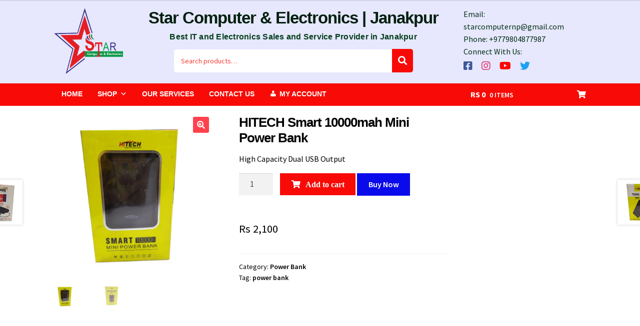

--- FILE ---
content_type: text/html; charset=UTF-8
request_url: https://starcomputershop.com/product/hitech-smart-10000mah-mini-power-bank/
body_size: 27681
content:
<!doctype html>
<html lang="en-US">
<head>
<meta charset="UTF-8">
<meta name="viewport" content="width=device-width, initial-scale=1">
<link rel="profile" href="https://gmpg.org/xfn/11">
<link rel="pingback" href="https://starcomputershop.com/xmlrpc.php">

<title>HITECH Smart 10000mah Mini Power Bank &#8211; Star Computer &amp; Electronics | Janakpur</title>
<meta name='robots' content='max-image-preview:large' />
<link rel='dns-prefetch' href='//fonts.googleapis.com' />
<link rel='dns-prefetch' href='//stackpath.bootstrapcdn.com' />
<link rel="alternate" type="application/rss+xml" title="Star Computer &amp; Electronics | Janakpur &raquo; Feed" href="https://starcomputershop.com/feed/" />
<link rel="alternate" type="application/rss+xml" title="Star Computer &amp; Electronics | Janakpur &raquo; Comments Feed" href="https://starcomputershop.com/comments/feed/" />
<link rel="alternate" type="application/rss+xml" title="Star Computer &amp; Electronics | Janakpur &raquo; HITECH Smart 10000mah Mini Power Bank Comments Feed" href="https://starcomputershop.com/product/hitech-smart-10000mah-mini-power-bank/feed/" />
		<!-- This site uses the Google Analytics by MonsterInsights plugin v9.1.1 - Using Analytics tracking - https://www.monsterinsights.com/ -->
							<script src="//www.googletagmanager.com/gtag/js?id=G-KFBFFTPX94"  data-cfasync="false" data-wpfc-render="false" async></script>
			<script data-cfasync="false" data-wpfc-render="false">
				var mi_version = '9.1.1';
				var mi_track_user = true;
				var mi_no_track_reason = '';
								var MonsterInsightsDefaultLocations = {"page_location":"https:\/\/starcomputershop.com\/product\/hitech-smart-10000mah-mini-power-bank\/"};
				if ( typeof MonsterInsightsPrivacyGuardFilter === 'function' ) {
					var MonsterInsightsLocations = (typeof MonsterInsightsExcludeQuery === 'object') ? MonsterInsightsPrivacyGuardFilter( MonsterInsightsExcludeQuery ) : MonsterInsightsPrivacyGuardFilter( MonsterInsightsDefaultLocations );
				} else {
					var MonsterInsightsLocations = (typeof MonsterInsightsExcludeQuery === 'object') ? MonsterInsightsExcludeQuery : MonsterInsightsDefaultLocations;
				}

								var disableStrs = [
										'ga-disable-G-KFBFFTPX94',
									];

				/* Function to detect opted out users */
				function __gtagTrackerIsOptedOut() {
					for (var index = 0; index < disableStrs.length; index++) {
						if (document.cookie.indexOf(disableStrs[index] + '=true') > -1) {
							return true;
						}
					}

					return false;
				}

				/* Disable tracking if the opt-out cookie exists. */
				if (__gtagTrackerIsOptedOut()) {
					for (var index = 0; index < disableStrs.length; index++) {
						window[disableStrs[index]] = true;
					}
				}

				/* Opt-out function */
				function __gtagTrackerOptout() {
					for (var index = 0; index < disableStrs.length; index++) {
						document.cookie = disableStrs[index] + '=true; expires=Thu, 31 Dec 2099 23:59:59 UTC; path=/';
						window[disableStrs[index]] = true;
					}
				}

				if ('undefined' === typeof gaOptout) {
					function gaOptout() {
						__gtagTrackerOptout();
					}
				}
								window.dataLayer = window.dataLayer || [];

				window.MonsterInsightsDualTracker = {
					helpers: {},
					trackers: {},
				};
				if (mi_track_user) {
					function __gtagDataLayer() {
						dataLayer.push(arguments);
					}

					function __gtagTracker(type, name, parameters) {
						if (!parameters) {
							parameters = {};
						}

						if (parameters.send_to) {
							__gtagDataLayer.apply(null, arguments);
							return;
						}

						if (type === 'event') {
														parameters.send_to = monsterinsights_frontend.v4_id;
							var hookName = name;
							if (typeof parameters['event_category'] !== 'undefined') {
								hookName = parameters['event_category'] + ':' + name;
							}

							if (typeof MonsterInsightsDualTracker.trackers[hookName] !== 'undefined') {
								MonsterInsightsDualTracker.trackers[hookName](parameters);
							} else {
								__gtagDataLayer('event', name, parameters);
							}
							
						} else {
							__gtagDataLayer.apply(null, arguments);
						}
					}

					__gtagTracker('js', new Date());
					__gtagTracker('set', {
						'developer_id.dZGIzZG': true,
											});
					if ( MonsterInsightsLocations.page_location ) {
						__gtagTracker('set', MonsterInsightsLocations);
					}
										__gtagTracker('config', 'G-KFBFFTPX94', {"forceSSL":"true","link_attribution":"true"} );
															window.gtag = __gtagTracker;										(function () {
						/* https://developers.google.com/analytics/devguides/collection/analyticsjs/ */
						/* ga and __gaTracker compatibility shim. */
						var noopfn = function () {
							return null;
						};
						var newtracker = function () {
							return new Tracker();
						};
						var Tracker = function () {
							return null;
						};
						var p = Tracker.prototype;
						p.get = noopfn;
						p.set = noopfn;
						p.send = function () {
							var args = Array.prototype.slice.call(arguments);
							args.unshift('send');
							__gaTracker.apply(null, args);
						};
						var __gaTracker = function () {
							var len = arguments.length;
							if (len === 0) {
								return;
							}
							var f = arguments[len - 1];
							if (typeof f !== 'object' || f === null || typeof f.hitCallback !== 'function') {
								if ('send' === arguments[0]) {
									var hitConverted, hitObject = false, action;
									if ('event' === arguments[1]) {
										if ('undefined' !== typeof arguments[3]) {
											hitObject = {
												'eventAction': arguments[3],
												'eventCategory': arguments[2],
												'eventLabel': arguments[4],
												'value': arguments[5] ? arguments[5] : 1,
											}
										}
									}
									if ('pageview' === arguments[1]) {
										if ('undefined' !== typeof arguments[2]) {
											hitObject = {
												'eventAction': 'page_view',
												'page_path': arguments[2],
											}
										}
									}
									if (typeof arguments[2] === 'object') {
										hitObject = arguments[2];
									}
									if (typeof arguments[5] === 'object') {
										Object.assign(hitObject, arguments[5]);
									}
									if ('undefined' !== typeof arguments[1].hitType) {
										hitObject = arguments[1];
										if ('pageview' === hitObject.hitType) {
											hitObject.eventAction = 'page_view';
										}
									}
									if (hitObject) {
										action = 'timing' === arguments[1].hitType ? 'timing_complete' : hitObject.eventAction;
										hitConverted = mapArgs(hitObject);
										__gtagTracker('event', action, hitConverted);
									}
								}
								return;
							}

							function mapArgs(args) {
								var arg, hit = {};
								var gaMap = {
									'eventCategory': 'event_category',
									'eventAction': 'event_action',
									'eventLabel': 'event_label',
									'eventValue': 'event_value',
									'nonInteraction': 'non_interaction',
									'timingCategory': 'event_category',
									'timingVar': 'name',
									'timingValue': 'value',
									'timingLabel': 'event_label',
									'page': 'page_path',
									'location': 'page_location',
									'title': 'page_title',
									'referrer' : 'page_referrer',
								};
								for (arg in args) {
																		if (!(!args.hasOwnProperty(arg) || !gaMap.hasOwnProperty(arg))) {
										hit[gaMap[arg]] = args[arg];
									} else {
										hit[arg] = args[arg];
									}
								}
								return hit;
							}

							try {
								f.hitCallback();
							} catch (ex) {
							}
						};
						__gaTracker.create = newtracker;
						__gaTracker.getByName = newtracker;
						__gaTracker.getAll = function () {
							return [];
						};
						__gaTracker.remove = noopfn;
						__gaTracker.loaded = true;
						window['__gaTracker'] = __gaTracker;
					})();
									} else {
										console.log("");
					(function () {
						function __gtagTracker() {
							return null;
						}

						window['__gtagTracker'] = __gtagTracker;
						window['gtag'] = __gtagTracker;
					})();
									}
			</script>
				<!-- / Google Analytics by MonsterInsights -->
		<script>
window._wpemojiSettings = {"baseUrl":"https:\/\/s.w.org\/images\/core\/emoji\/15.0.3\/72x72\/","ext":".png","svgUrl":"https:\/\/s.w.org\/images\/core\/emoji\/15.0.3\/svg\/","svgExt":".svg","source":{"concatemoji":"https:\/\/starcomputershop.com\/wp-includes\/js\/wp-emoji-release.min.js?ver=6.6.4"}};
/*! This file is auto-generated */
!function(i,n){var o,s,e;function c(e){try{var t={supportTests:e,timestamp:(new Date).valueOf()};sessionStorage.setItem(o,JSON.stringify(t))}catch(e){}}function p(e,t,n){e.clearRect(0,0,e.canvas.width,e.canvas.height),e.fillText(t,0,0);var t=new Uint32Array(e.getImageData(0,0,e.canvas.width,e.canvas.height).data),r=(e.clearRect(0,0,e.canvas.width,e.canvas.height),e.fillText(n,0,0),new Uint32Array(e.getImageData(0,0,e.canvas.width,e.canvas.height).data));return t.every(function(e,t){return e===r[t]})}function u(e,t,n){switch(t){case"flag":return n(e,"\ud83c\udff3\ufe0f\u200d\u26a7\ufe0f","\ud83c\udff3\ufe0f\u200b\u26a7\ufe0f")?!1:!n(e,"\ud83c\uddfa\ud83c\uddf3","\ud83c\uddfa\u200b\ud83c\uddf3")&&!n(e,"\ud83c\udff4\udb40\udc67\udb40\udc62\udb40\udc65\udb40\udc6e\udb40\udc67\udb40\udc7f","\ud83c\udff4\u200b\udb40\udc67\u200b\udb40\udc62\u200b\udb40\udc65\u200b\udb40\udc6e\u200b\udb40\udc67\u200b\udb40\udc7f");case"emoji":return!n(e,"\ud83d\udc26\u200d\u2b1b","\ud83d\udc26\u200b\u2b1b")}return!1}function f(e,t,n){var r="undefined"!=typeof WorkerGlobalScope&&self instanceof WorkerGlobalScope?new OffscreenCanvas(300,150):i.createElement("canvas"),a=r.getContext("2d",{willReadFrequently:!0}),o=(a.textBaseline="top",a.font="600 32px Arial",{});return e.forEach(function(e){o[e]=t(a,e,n)}),o}function t(e){var t=i.createElement("script");t.src=e,t.defer=!0,i.head.appendChild(t)}"undefined"!=typeof Promise&&(o="wpEmojiSettingsSupports",s=["flag","emoji"],n.supports={everything:!0,everythingExceptFlag:!0},e=new Promise(function(e){i.addEventListener("DOMContentLoaded",e,{once:!0})}),new Promise(function(t){var n=function(){try{var e=JSON.parse(sessionStorage.getItem(o));if("object"==typeof e&&"number"==typeof e.timestamp&&(new Date).valueOf()<e.timestamp+604800&&"object"==typeof e.supportTests)return e.supportTests}catch(e){}return null}();if(!n){if("undefined"!=typeof Worker&&"undefined"!=typeof OffscreenCanvas&&"undefined"!=typeof URL&&URL.createObjectURL&&"undefined"!=typeof Blob)try{var e="postMessage("+f.toString()+"("+[JSON.stringify(s),u.toString(),p.toString()].join(",")+"));",r=new Blob([e],{type:"text/javascript"}),a=new Worker(URL.createObjectURL(r),{name:"wpTestEmojiSupports"});return void(a.onmessage=function(e){c(n=e.data),a.terminate(),t(n)})}catch(e){}c(n=f(s,u,p))}t(n)}).then(function(e){for(var t in e)n.supports[t]=e[t],n.supports.everything=n.supports.everything&&n.supports[t],"flag"!==t&&(n.supports.everythingExceptFlag=n.supports.everythingExceptFlag&&n.supports[t]);n.supports.everythingExceptFlag=n.supports.everythingExceptFlag&&!n.supports.flag,n.DOMReady=!1,n.readyCallback=function(){n.DOMReady=!0}}).then(function(){return e}).then(function(){var e;n.supports.everything||(n.readyCallback(),(e=n.source||{}).concatemoji?t(e.concatemoji):e.wpemoji&&e.twemoji&&(t(e.twemoji),t(e.wpemoji)))}))}((window,document),window._wpemojiSettings);
</script>
<style id='wp-emoji-styles-inline-css'>

	img.wp-smiley, img.emoji {
		display: inline !important;
		border: none !important;
		box-shadow: none !important;
		height: 1em !important;
		width: 1em !important;
		margin: 0 0.07em !important;
		vertical-align: -0.1em !important;
		background: none !important;
		padding: 0 !important;
	}
</style>
<link rel='stylesheet' id='wp-block-library-css' href='https://starcomputershop.com/wp-includes/css/dist/block-library/style.min.css?ver=6.6.4' media='all' />
<style id='wp-block-library-theme-inline-css'>
.wp-block-audio :where(figcaption){color:#555;font-size:13px;text-align:center}.is-dark-theme .wp-block-audio :where(figcaption){color:#ffffffa6}.wp-block-audio{margin:0 0 1em}.wp-block-code{border:1px solid #ccc;border-radius:4px;font-family:Menlo,Consolas,monaco,monospace;padding:.8em 1em}.wp-block-embed :where(figcaption){color:#555;font-size:13px;text-align:center}.is-dark-theme .wp-block-embed :where(figcaption){color:#ffffffa6}.wp-block-embed{margin:0 0 1em}.blocks-gallery-caption{color:#555;font-size:13px;text-align:center}.is-dark-theme .blocks-gallery-caption{color:#ffffffa6}:root :where(.wp-block-image figcaption){color:#555;font-size:13px;text-align:center}.is-dark-theme :root :where(.wp-block-image figcaption){color:#ffffffa6}.wp-block-image{margin:0 0 1em}.wp-block-pullquote{border-bottom:4px solid;border-top:4px solid;color:currentColor;margin-bottom:1.75em}.wp-block-pullquote cite,.wp-block-pullquote footer,.wp-block-pullquote__citation{color:currentColor;font-size:.8125em;font-style:normal;text-transform:uppercase}.wp-block-quote{border-left:.25em solid;margin:0 0 1.75em;padding-left:1em}.wp-block-quote cite,.wp-block-quote footer{color:currentColor;font-size:.8125em;font-style:normal;position:relative}.wp-block-quote.has-text-align-right{border-left:none;border-right:.25em solid;padding-left:0;padding-right:1em}.wp-block-quote.has-text-align-center{border:none;padding-left:0}.wp-block-quote.is-large,.wp-block-quote.is-style-large,.wp-block-quote.is-style-plain{border:none}.wp-block-search .wp-block-search__label{font-weight:700}.wp-block-search__button{border:1px solid #ccc;padding:.375em .625em}:where(.wp-block-group.has-background){padding:1.25em 2.375em}.wp-block-separator.has-css-opacity{opacity:.4}.wp-block-separator{border:none;border-bottom:2px solid;margin-left:auto;margin-right:auto}.wp-block-separator.has-alpha-channel-opacity{opacity:1}.wp-block-separator:not(.is-style-wide):not(.is-style-dots){width:100px}.wp-block-separator.has-background:not(.is-style-dots){border-bottom:none;height:1px}.wp-block-separator.has-background:not(.is-style-wide):not(.is-style-dots){height:2px}.wp-block-table{margin:0 0 1em}.wp-block-table td,.wp-block-table th{word-break:normal}.wp-block-table :where(figcaption){color:#555;font-size:13px;text-align:center}.is-dark-theme .wp-block-table :where(figcaption){color:#ffffffa6}.wp-block-video :where(figcaption){color:#555;font-size:13px;text-align:center}.is-dark-theme .wp-block-video :where(figcaption){color:#ffffffa6}.wp-block-video{margin:0 0 1em}:root :where(.wp-block-template-part.has-background){margin-bottom:0;margin-top:0;padding:1.25em 2.375em}
</style>
<link rel='stylesheet' id='storefront-gutenberg-blocks-css' href='https://starcomputershop.com/wp-content/themes/storefront/assets/css/base/gutenberg-blocks.css?ver=4.6.0' media='all' />
<style id='storefront-gutenberg-blocks-inline-css'>

				.wp-block-button__link:not(.has-text-color) {
					color: #ffffff;
				}

				.wp-block-button__link:not(.has-text-color):hover,
				.wp-block-button__link:not(.has-text-color):focus,
				.wp-block-button__link:not(.has-text-color):active {
					color: #ffffff;
				}

				.wp-block-button__link:not(.has-background) {
					background-color: #ff414d;
				}

				.wp-block-button__link:not(.has-background):hover,
				.wp-block-button__link:not(.has-background):focus,
				.wp-block-button__link:not(.has-background):active {
					border-color: #e62834;
					background-color: #e62834;
				}

				.wc-block-grid__products .wc-block-grid__product .wp-block-button__link {
					background-color: #ff414d;
					border-color: #ff414d;
					color: #ffffff;
				}

				.wp-block-quote footer,
				.wp-block-quote cite,
				.wp-block-quote__citation {
					color: #000000;
				}

				.wp-block-pullquote cite,
				.wp-block-pullquote footer,
				.wp-block-pullquote__citation {
					color: #000000;
				}

				.wp-block-image figcaption {
					color: #000000;
				}

				.wp-block-separator.is-style-dots::before {
					color: #000000;
				}

				.wp-block-file a.wp-block-file__button {
					color: #ffffff;
					background-color: #ff414d;
					border-color: #ff414d;
				}

				.wp-block-file a.wp-block-file__button:hover,
				.wp-block-file a.wp-block-file__button:focus,
				.wp-block-file a.wp-block-file__button:active {
					color: #ffffff;
					background-color: #e62834;
				}

				.wp-block-code,
				.wp-block-preformatted pre {
					color: #000000;
				}

				.wp-block-table:not( .has-background ):not( .is-style-stripes ) tbody tr:nth-child(2n) td {
					background-color: #fdfdfd;
				}

				.wp-block-cover .wp-block-cover__inner-container h1:not(.has-text-color),
				.wp-block-cover .wp-block-cover__inner-container h2:not(.has-text-color),
				.wp-block-cover .wp-block-cover__inner-container h3:not(.has-text-color),
				.wp-block-cover .wp-block-cover__inner-container h4:not(.has-text-color),
				.wp-block-cover .wp-block-cover__inner-container h5:not(.has-text-color),
				.wp-block-cover .wp-block-cover__inner-container h6:not(.has-text-color) {
					color: #000000;
				}

				.wc-block-components-price-slider__range-input-progress,
				.rtl .wc-block-components-price-slider__range-input-progress {
					--range-color: #f80b06;
				}

				/* Target only IE11 */
				@media all and (-ms-high-contrast: none), (-ms-high-contrast: active) {
					.wc-block-components-price-slider__range-input-progress {
						background: #f80b06;
					}
				}

				.wc-block-components-button:not(.is-link) {
					background-color: #333333;
					color: #ffffff;
				}

				.wc-block-components-button:not(.is-link):hover,
				.wc-block-components-button:not(.is-link):focus,
				.wc-block-components-button:not(.is-link):active {
					background-color: #1a1a1a;
					color: #ffffff;
				}

				.wc-block-components-button:not(.is-link):disabled {
					background-color: #333333;
					color: #ffffff;
				}

				.wc-block-cart__submit-container {
					background-color: #ffffff;
				}

				.wc-block-cart__submit-container::before {
					color: rgba(220,220,220,0.5);
				}

				.wc-block-components-order-summary-item__quantity {
					background-color: #ffffff;
					border-color: #000000;
					box-shadow: 0 0 0 2px #ffffff;
					color: #000000;
				}
			
</style>
<style id='classic-theme-styles-inline-css'>
/*! This file is auto-generated */
.wp-block-button__link{color:#fff;background-color:#32373c;border-radius:9999px;box-shadow:none;text-decoration:none;padding:calc(.667em + 2px) calc(1.333em + 2px);font-size:1.125em}.wp-block-file__button{background:#32373c;color:#fff;text-decoration:none}
</style>
<style id='global-styles-inline-css'>
:root{--wp--preset--aspect-ratio--square: 1;--wp--preset--aspect-ratio--4-3: 4/3;--wp--preset--aspect-ratio--3-4: 3/4;--wp--preset--aspect-ratio--3-2: 3/2;--wp--preset--aspect-ratio--2-3: 2/3;--wp--preset--aspect-ratio--16-9: 16/9;--wp--preset--aspect-ratio--9-16: 9/16;--wp--preset--color--black: #000000;--wp--preset--color--cyan-bluish-gray: #abb8c3;--wp--preset--color--white: #ffffff;--wp--preset--color--pale-pink: #f78da7;--wp--preset--color--vivid-red: #cf2e2e;--wp--preset--color--luminous-vivid-orange: #ff6900;--wp--preset--color--luminous-vivid-amber: #fcb900;--wp--preset--color--light-green-cyan: #7bdcb5;--wp--preset--color--vivid-green-cyan: #00d084;--wp--preset--color--pale-cyan-blue: #8ed1fc;--wp--preset--color--vivid-cyan-blue: #0693e3;--wp--preset--color--vivid-purple: #9b51e0;--wp--preset--gradient--vivid-cyan-blue-to-vivid-purple: linear-gradient(135deg,rgba(6,147,227,1) 0%,rgb(155,81,224) 100%);--wp--preset--gradient--light-green-cyan-to-vivid-green-cyan: linear-gradient(135deg,rgb(122,220,180) 0%,rgb(0,208,130) 100%);--wp--preset--gradient--luminous-vivid-amber-to-luminous-vivid-orange: linear-gradient(135deg,rgba(252,185,0,1) 0%,rgba(255,105,0,1) 100%);--wp--preset--gradient--luminous-vivid-orange-to-vivid-red: linear-gradient(135deg,rgba(255,105,0,1) 0%,rgb(207,46,46) 100%);--wp--preset--gradient--very-light-gray-to-cyan-bluish-gray: linear-gradient(135deg,rgb(238,238,238) 0%,rgb(169,184,195) 100%);--wp--preset--gradient--cool-to-warm-spectrum: linear-gradient(135deg,rgb(74,234,220) 0%,rgb(151,120,209) 20%,rgb(207,42,186) 40%,rgb(238,44,130) 60%,rgb(251,105,98) 80%,rgb(254,248,76) 100%);--wp--preset--gradient--blush-light-purple: linear-gradient(135deg,rgb(255,206,236) 0%,rgb(152,150,240) 100%);--wp--preset--gradient--blush-bordeaux: linear-gradient(135deg,rgb(254,205,165) 0%,rgb(254,45,45) 50%,rgb(107,0,62) 100%);--wp--preset--gradient--luminous-dusk: linear-gradient(135deg,rgb(255,203,112) 0%,rgb(199,81,192) 50%,rgb(65,88,208) 100%);--wp--preset--gradient--pale-ocean: linear-gradient(135deg,rgb(255,245,203) 0%,rgb(182,227,212) 50%,rgb(51,167,181) 100%);--wp--preset--gradient--electric-grass: linear-gradient(135deg,rgb(202,248,128) 0%,rgb(113,206,126) 100%);--wp--preset--gradient--midnight: linear-gradient(135deg,rgb(2,3,129) 0%,rgb(40,116,252) 100%);--wp--preset--font-size--small: 14px;--wp--preset--font-size--medium: 23px;--wp--preset--font-size--large: 26px;--wp--preset--font-size--x-large: 42px;--wp--preset--font-size--normal: 16px;--wp--preset--font-size--huge: 37px;--wp--preset--font-family--inter: "Inter", sans-serif;--wp--preset--font-family--cardo: Cardo;--wp--preset--spacing--20: 0.44rem;--wp--preset--spacing--30: 0.67rem;--wp--preset--spacing--40: 1rem;--wp--preset--spacing--50: 1.5rem;--wp--preset--spacing--60: 2.25rem;--wp--preset--spacing--70: 3.38rem;--wp--preset--spacing--80: 5.06rem;--wp--preset--shadow--natural: 6px 6px 9px rgba(0, 0, 0, 0.2);--wp--preset--shadow--deep: 12px 12px 50px rgba(0, 0, 0, 0.4);--wp--preset--shadow--sharp: 6px 6px 0px rgba(0, 0, 0, 0.2);--wp--preset--shadow--outlined: 6px 6px 0px -3px rgba(255, 255, 255, 1), 6px 6px rgba(0, 0, 0, 1);--wp--preset--shadow--crisp: 6px 6px 0px rgba(0, 0, 0, 1);}:root :where(.is-layout-flow) > :first-child{margin-block-start: 0;}:root :where(.is-layout-flow) > :last-child{margin-block-end: 0;}:root :where(.is-layout-flow) > *{margin-block-start: 24px;margin-block-end: 0;}:root :where(.is-layout-constrained) > :first-child{margin-block-start: 0;}:root :where(.is-layout-constrained) > :last-child{margin-block-end: 0;}:root :where(.is-layout-constrained) > *{margin-block-start: 24px;margin-block-end: 0;}:root :where(.is-layout-flex){gap: 24px;}:root :where(.is-layout-grid){gap: 24px;}body .is-layout-flex{display: flex;}.is-layout-flex{flex-wrap: wrap;align-items: center;}.is-layout-flex > :is(*, div){margin: 0;}body .is-layout-grid{display: grid;}.is-layout-grid > :is(*, div){margin: 0;}.has-black-color{color: var(--wp--preset--color--black) !important;}.has-cyan-bluish-gray-color{color: var(--wp--preset--color--cyan-bluish-gray) !important;}.has-white-color{color: var(--wp--preset--color--white) !important;}.has-pale-pink-color{color: var(--wp--preset--color--pale-pink) !important;}.has-vivid-red-color{color: var(--wp--preset--color--vivid-red) !important;}.has-luminous-vivid-orange-color{color: var(--wp--preset--color--luminous-vivid-orange) !important;}.has-luminous-vivid-amber-color{color: var(--wp--preset--color--luminous-vivid-amber) !important;}.has-light-green-cyan-color{color: var(--wp--preset--color--light-green-cyan) !important;}.has-vivid-green-cyan-color{color: var(--wp--preset--color--vivid-green-cyan) !important;}.has-pale-cyan-blue-color{color: var(--wp--preset--color--pale-cyan-blue) !important;}.has-vivid-cyan-blue-color{color: var(--wp--preset--color--vivid-cyan-blue) !important;}.has-vivid-purple-color{color: var(--wp--preset--color--vivid-purple) !important;}.has-black-background-color{background-color: var(--wp--preset--color--black) !important;}.has-cyan-bluish-gray-background-color{background-color: var(--wp--preset--color--cyan-bluish-gray) !important;}.has-white-background-color{background-color: var(--wp--preset--color--white) !important;}.has-pale-pink-background-color{background-color: var(--wp--preset--color--pale-pink) !important;}.has-vivid-red-background-color{background-color: var(--wp--preset--color--vivid-red) !important;}.has-luminous-vivid-orange-background-color{background-color: var(--wp--preset--color--luminous-vivid-orange) !important;}.has-luminous-vivid-amber-background-color{background-color: var(--wp--preset--color--luminous-vivid-amber) !important;}.has-light-green-cyan-background-color{background-color: var(--wp--preset--color--light-green-cyan) !important;}.has-vivid-green-cyan-background-color{background-color: var(--wp--preset--color--vivid-green-cyan) !important;}.has-pale-cyan-blue-background-color{background-color: var(--wp--preset--color--pale-cyan-blue) !important;}.has-vivid-cyan-blue-background-color{background-color: var(--wp--preset--color--vivid-cyan-blue) !important;}.has-vivid-purple-background-color{background-color: var(--wp--preset--color--vivid-purple) !important;}.has-black-border-color{border-color: var(--wp--preset--color--black) !important;}.has-cyan-bluish-gray-border-color{border-color: var(--wp--preset--color--cyan-bluish-gray) !important;}.has-white-border-color{border-color: var(--wp--preset--color--white) !important;}.has-pale-pink-border-color{border-color: var(--wp--preset--color--pale-pink) !important;}.has-vivid-red-border-color{border-color: var(--wp--preset--color--vivid-red) !important;}.has-luminous-vivid-orange-border-color{border-color: var(--wp--preset--color--luminous-vivid-orange) !important;}.has-luminous-vivid-amber-border-color{border-color: var(--wp--preset--color--luminous-vivid-amber) !important;}.has-light-green-cyan-border-color{border-color: var(--wp--preset--color--light-green-cyan) !important;}.has-vivid-green-cyan-border-color{border-color: var(--wp--preset--color--vivid-green-cyan) !important;}.has-pale-cyan-blue-border-color{border-color: var(--wp--preset--color--pale-cyan-blue) !important;}.has-vivid-cyan-blue-border-color{border-color: var(--wp--preset--color--vivid-cyan-blue) !important;}.has-vivid-purple-border-color{border-color: var(--wp--preset--color--vivid-purple) !important;}.has-vivid-cyan-blue-to-vivid-purple-gradient-background{background: var(--wp--preset--gradient--vivid-cyan-blue-to-vivid-purple) !important;}.has-light-green-cyan-to-vivid-green-cyan-gradient-background{background: var(--wp--preset--gradient--light-green-cyan-to-vivid-green-cyan) !important;}.has-luminous-vivid-amber-to-luminous-vivid-orange-gradient-background{background: var(--wp--preset--gradient--luminous-vivid-amber-to-luminous-vivid-orange) !important;}.has-luminous-vivid-orange-to-vivid-red-gradient-background{background: var(--wp--preset--gradient--luminous-vivid-orange-to-vivid-red) !important;}.has-very-light-gray-to-cyan-bluish-gray-gradient-background{background: var(--wp--preset--gradient--very-light-gray-to-cyan-bluish-gray) !important;}.has-cool-to-warm-spectrum-gradient-background{background: var(--wp--preset--gradient--cool-to-warm-spectrum) !important;}.has-blush-light-purple-gradient-background{background: var(--wp--preset--gradient--blush-light-purple) !important;}.has-blush-bordeaux-gradient-background{background: var(--wp--preset--gradient--blush-bordeaux) !important;}.has-luminous-dusk-gradient-background{background: var(--wp--preset--gradient--luminous-dusk) !important;}.has-pale-ocean-gradient-background{background: var(--wp--preset--gradient--pale-ocean) !important;}.has-electric-grass-gradient-background{background: var(--wp--preset--gradient--electric-grass) !important;}.has-midnight-gradient-background{background: var(--wp--preset--gradient--midnight) !important;}.has-small-font-size{font-size: var(--wp--preset--font-size--small) !important;}.has-medium-font-size{font-size: var(--wp--preset--font-size--medium) !important;}.has-large-font-size{font-size: var(--wp--preset--font-size--large) !important;}.has-x-large-font-size{font-size: var(--wp--preset--font-size--x-large) !important;}
:root :where(.wp-block-pullquote){font-size: 1.5em;line-height: 1.6;}
</style>
<link rel='stylesheet' id='select2-css' href='https://starcomputershop.com/wp-content/plugins/woocommerce/assets/css/select2.css?ver=9.3.5' media='all' />
<link rel='stylesheet' id='photoswipe-css' href='https://starcomputershop.com/wp-content/plugins/woocommerce/assets/css/photoswipe/photoswipe.min.css?ver=9.3.5' media='all' />
<link rel='stylesheet' id='photoswipe-default-skin-css' href='https://starcomputershop.com/wp-content/plugins/woocommerce/assets/css/photoswipe/default-skin/default-skin.min.css?ver=9.3.5' media='all' />
<style id='woocommerce-inline-inline-css'>
.woocommerce form .form-row .required { visibility: visible; }
</style>
<link rel='stylesheet' id='wpos-slick-style-css' href='https://starcomputershop.com/wp-content/plugins/woo-product-slider-and-carousel-with-category/assets/css/slick.css?ver=2.6.3.1' media='all' />
<link rel='stylesheet' id='wcpscwc_public_style-css' href='https://starcomputershop.com/wp-content/plugins/woo-product-slider-and-carousel-with-category/assets/css/wcpscwc-public.css?ver=2.6.3.1' media='all' />
<link rel='stylesheet' id='megamenu-css' href='https://starcomputershop.com/wp-content/uploads/maxmegamenu/style.css?ver=9b4590' media='all' />
<link rel='stylesheet' id='dashicons-css' href='https://starcomputershop.com/wp-includes/css/dashicons.min.css?ver=6.6.4' media='all' />
<link rel='stylesheet' id='google-fonts-css' href='https://fonts.googleapis.com/css2?family=Lora%3Awght%40400%3B700&#038;display=swap&#038;ver=1768821725' media='all' />
<link rel='stylesheet' id='font-awesome4-css' href='https://stackpath.bootstrapcdn.com/font-awesome/4.7.0/css/font-awesome.min.css?ver=1768821725' media='all' />
<link rel='stylesheet' id='star-computer-style-css' href='https://starcomputershop.com/wp-content/themes/starcomputershop/style.css?ver=1728236364' media='all' />
<link rel='stylesheet' id='storefront-style-css' href='https://starcomputershop.com/wp-content/themes/storefront/style.css?ver=4.6.0' media='all' />
<style id='storefront-style-inline-css'>

			.main-navigation ul li a,
			.site-title a,
			ul.menu li a,
			.site-branding h1 a,
			button.menu-toggle,
			button.menu-toggle:hover,
			.handheld-navigation .dropdown-toggle {
				color: #000000;
			}

			button.menu-toggle,
			button.menu-toggle:hover {
				border-color: #000000;
			}

			.main-navigation ul li a:hover,
			.main-navigation ul li:hover > a,
			.site-title a:hover,
			.site-header ul.menu li.current-menu-item > a {
				color: #414141;
			}

			table:not( .has-background ) th {
				background-color: #f8f8f8;
			}

			table:not( .has-background ) tbody td {
				background-color: #fdfdfd;
			}

			table:not( .has-background ) tbody tr:nth-child(2n) td,
			fieldset,
			fieldset legend {
				background-color: #fbfbfb;
			}

			.site-header,
			.secondary-navigation ul ul,
			.main-navigation ul.menu > li.menu-item-has-children:after,
			.secondary-navigation ul.menu ul,
			.storefront-handheld-footer-bar,
			.storefront-handheld-footer-bar ul li > a,
			.storefront-handheld-footer-bar ul li.search .site-search,
			button.menu-toggle,
			button.menu-toggle:hover {
				background-color: #e7e7fd;
			}

			p.site-description,
			.site-header,
			.storefront-handheld-footer-bar {
				color: #012f14;
			}

			button.menu-toggle:after,
			button.menu-toggle:before,
			button.menu-toggle span:before {
				background-color: #000000;
			}

			h1, h2, h3, h4, h5, h6, .wc-block-grid__product-title {
				color: #000000;
			}

			.widget h1 {
				border-bottom-color: #000000;
			}

			body,
			.secondary-navigation a {
				color: #000000;
			}

			.widget-area .widget a,
			.hentry .entry-header .posted-on a,
			.hentry .entry-header .post-author a,
			.hentry .entry-header .post-comments a,
			.hentry .entry-header .byline a {
				color: #050505;
			}

			a {
				color: #f80b06;
			}

			a:focus,
			button:focus,
			.button.alt:focus,
			input:focus,
			textarea:focus,
			input[type="button"]:focus,
			input[type="reset"]:focus,
			input[type="submit"]:focus,
			input[type="email"]:focus,
			input[type="tel"]:focus,
			input[type="url"]:focus,
			input[type="password"]:focus,
			input[type="search"]:focus {
				outline-color: #f80b06;
			}

			button, input[type="button"], input[type="reset"], input[type="submit"], .button, .widget a.button {
				background-color: #ff414d;
				border-color: #ff414d;
				color: #ffffff;
			}

			button:hover, input[type="button"]:hover, input[type="reset"]:hover, input[type="submit"]:hover, .button:hover, .widget a.button:hover {
				background-color: #e62834;
				border-color: #e62834;
				color: #ffffff;
			}

			button.alt, input[type="button"].alt, input[type="reset"].alt, input[type="submit"].alt, .button.alt, .widget-area .widget a.button.alt {
				background-color: #333333;
				border-color: #333333;
				color: #ffffff;
			}

			button.alt:hover, input[type="button"].alt:hover, input[type="reset"].alt:hover, input[type="submit"].alt:hover, .button.alt:hover, .widget-area .widget a.button.alt:hover {
				background-color: #1a1a1a;
				border-color: #1a1a1a;
				color: #ffffff;
			}

			.pagination .page-numbers li .page-numbers.current {
				background-color: #e6e6e6;
				color: #000000;
			}

			#comments .comment-list .comment-content .comment-text {
				background-color: #f8f8f8;
			}

			.site-footer {
				background-color: #e7e7fd;
				color: #000000;
			}

			.site-footer a:not(.button):not(.components-button) {
				color: #0a0beb;
			}

			.site-footer .storefront-handheld-footer-bar a:not(.button):not(.components-button) {
				color: #000000;
			}

			.site-footer h1, .site-footer h2, .site-footer h3, .site-footer h4, .site-footer h5, .site-footer h6, .site-footer .widget .widget-title, .site-footer .widget .widgettitle {
				color: #000000;
			}

			.page-template-template-homepage.has-post-thumbnail .type-page.has-post-thumbnail .entry-title {
				color: #000000;
			}

			.page-template-template-homepage.has-post-thumbnail .type-page.has-post-thumbnail .entry-content {
				color: #000000;
			}

			@media screen and ( min-width: 768px ) {
				.secondary-navigation ul.menu a:hover {
					color: #1a482d;
				}

				.secondary-navigation ul.menu a {
					color: #012f14;
				}

				.main-navigation ul.menu ul.sub-menu,
				.main-navigation ul.nav-menu ul.children {
					background-color: #d8d8ee;
				}

				.site-header {
					border-bottom-color: #d8d8ee;
				}
			}
</style>
<link rel='stylesheet' id='storefront-icons-css' href='https://starcomputershop.com/wp-content/themes/storefront/assets/css/base/icons.css?ver=4.6.0' media='all' />
<link rel='stylesheet' id='storefront-fonts-css' href='https://fonts.googleapis.com/css?family=Source+Sans+Pro%3A400%2C300%2C300italic%2C400italic%2C600%2C700%2C900&#038;subset=latin%2Clatin-ext&#038;ver=4.6.0' media='all' />
<link rel='stylesheet' id='buy-now-woo-css' href='https://starcomputershop.com/wp-content/plugins/buy-now-woo/assets/css/buy-now-woo.css?ver=1.0.0' media='all' />
<link rel='stylesheet' id='storefront-woocommerce-style-css' href='https://starcomputershop.com/wp-content/themes/storefront/assets/css/woocommerce/woocommerce.css?ver=4.6.0' media='all' />
<style id='storefront-woocommerce-style-inline-css'>
@font-face {
				font-family: star;
				src: url(https://starcomputershop.com/wp-content/plugins/woocommerce/assets/fonts/star.eot);
				src:
					url(https://starcomputershop.com/wp-content/plugins/woocommerce/assets/fonts/star.eot?#iefix) format("embedded-opentype"),
					url(https://starcomputershop.com/wp-content/plugins/woocommerce/assets/fonts/star.woff) format("woff"),
					url(https://starcomputershop.com/wp-content/plugins/woocommerce/assets/fonts/star.ttf) format("truetype"),
					url(https://starcomputershop.com/wp-content/plugins/woocommerce/assets/fonts/star.svg#star) format("svg");
				font-weight: 400;
				font-style: normal;
			}
			@font-face {
				font-family: WooCommerce;
				src: url(https://starcomputershop.com/wp-content/plugins/woocommerce/assets/fonts/WooCommerce.eot);
				src:
					url(https://starcomputershop.com/wp-content/plugins/woocommerce/assets/fonts/WooCommerce.eot?#iefix) format("embedded-opentype"),
					url(https://starcomputershop.com/wp-content/plugins/woocommerce/assets/fonts/WooCommerce.woff) format("woff"),
					url(https://starcomputershop.com/wp-content/plugins/woocommerce/assets/fonts/WooCommerce.ttf) format("truetype"),
					url(https://starcomputershop.com/wp-content/plugins/woocommerce/assets/fonts/WooCommerce.svg#WooCommerce) format("svg");
				font-weight: 400;
				font-style: normal;
			}

			a.cart-contents,
			.site-header-cart .widget_shopping_cart a {
				color: #000000;
			}

			a.cart-contents:hover,
			.site-header-cart .widget_shopping_cart a:hover,
			.site-header-cart:hover > li > a {
				color: #414141;
			}

			table.cart td.product-remove,
			table.cart td.actions {
				border-top-color: #ffffff;
			}

			.storefront-handheld-footer-bar ul li.cart .count {
				background-color: #000000;
				color: #e7e7fd;
				border-color: #e7e7fd;
			}

			.woocommerce-tabs ul.tabs li.active a,
			ul.products li.product .price,
			.onsale,
			.wc-block-grid__product-onsale,
			.widget_search form:before,
			.widget_product_search form:before {
				color: #000000;
			}

			.woocommerce-breadcrumb a,
			a.woocommerce-review-link,
			.product_meta a {
				color: #050505;
			}

			.wc-block-grid__product-onsale,
			.onsale {
				border-color: #000000;
			}

			.star-rating span:before,
			.quantity .plus, .quantity .minus,
			p.stars a:hover:after,
			p.stars a:after,
			.star-rating span:before,
			#payment .payment_methods li input[type=radio]:first-child:checked+label:before {
				color: #f80b06;
			}

			.widget_price_filter .ui-slider .ui-slider-range,
			.widget_price_filter .ui-slider .ui-slider-handle {
				background-color: #f80b06;
			}

			.order_details {
				background-color: #f8f8f8;
			}

			.order_details > li {
				border-bottom: 1px dotted #e3e3e3;
			}

			.order_details:before,
			.order_details:after {
				background: -webkit-linear-gradient(transparent 0,transparent 0),-webkit-linear-gradient(135deg,#f8f8f8 33.33%,transparent 33.33%),-webkit-linear-gradient(45deg,#f8f8f8 33.33%,transparent 33.33%)
			}

			#order_review {
				background-color: #ffffff;
			}

			#payment .payment_methods > li .payment_box,
			#payment .place-order {
				background-color: #fafafa;
			}

			#payment .payment_methods > li:not(.woocommerce-notice) {
				background-color: #f5f5f5;
			}

			#payment .payment_methods > li:not(.woocommerce-notice):hover {
				background-color: #f0f0f0;
			}

			.woocommerce-pagination .page-numbers li .page-numbers.current {
				background-color: #e6e6e6;
				color: #000000;
			}

			.wc-block-grid__product-onsale,
			.onsale,
			.woocommerce-pagination .page-numbers li .page-numbers:not(.current) {
				color: #000000;
			}

			p.stars a:before,
			p.stars a:hover~a:before,
			p.stars.selected a.active~a:before {
				color: #000000;
			}

			p.stars.selected a.active:before,
			p.stars:hover a:before,
			p.stars.selected a:not(.active):before,
			p.stars.selected a.active:before {
				color: #f80b06;
			}

			.single-product div.product .woocommerce-product-gallery .woocommerce-product-gallery__trigger {
				background-color: #ff414d;
				color: #ffffff;
			}

			.single-product div.product .woocommerce-product-gallery .woocommerce-product-gallery__trigger:hover {
				background-color: #e62834;
				border-color: #e62834;
				color: #ffffff;
			}

			.button.added_to_cart:focus,
			.button.wc-forward:focus {
				outline-color: #f80b06;
			}

			.added_to_cart,
			.site-header-cart .widget_shopping_cart a.button,
			.wc-block-grid__products .wc-block-grid__product .wp-block-button__link {
				background-color: #ff414d;
				border-color: #ff414d;
				color: #ffffff;
			}

			.added_to_cart:hover,
			.site-header-cart .widget_shopping_cart a.button:hover,
			.wc-block-grid__products .wc-block-grid__product .wp-block-button__link:hover {
				background-color: #e62834;
				border-color: #e62834;
				color: #ffffff;
			}

			.added_to_cart.alt, .added_to_cart, .widget a.button.checkout {
				background-color: #333333;
				border-color: #333333;
				color: #ffffff;
			}

			.added_to_cart.alt:hover, .added_to_cart:hover, .widget a.button.checkout:hover {
				background-color: #1a1a1a;
				border-color: #1a1a1a;
				color: #ffffff;
			}

			.button.loading {
				color: #ff414d;
			}

			.button.loading:hover {
				background-color: #ff414d;
			}

			.button.loading:after {
				color: #ffffff;
			}

			@media screen and ( min-width: 768px ) {
				.site-header-cart .widget_shopping_cart,
				.site-header .product_list_widget li .quantity {
					color: #012f14;
				}

				.site-header-cart .widget_shopping_cart .buttons,
				.site-header-cart .widget_shopping_cart .total {
					background-color: #ddddf3;
				}

				.site-header-cart .widget_shopping_cart {
					background-color: #d8d8ee;
				}
			}
				.storefront-product-pagination a {
					color: #000000;
					background-color: #ffffff;
				}
				.storefront-sticky-add-to-cart {
					color: #000000;
					background-color: #ffffff;
				}

				.storefront-sticky-add-to-cart a:not(.button) {
					color: #000000;
				}
</style>
<link rel='stylesheet' id='storefront-child-style-css' href='https://starcomputershop.com/wp-content/themes/starcomputershop/style.css?ver=1.1.0' media='all' />
<link rel='stylesheet' id='megamenu-storefront-css' href='https://starcomputershop.com/wp-content/plugins/megamenu-storefront/megamenu-storefront.css?ver=1.0' media='all' />
<script src="https://starcomputershop.com/wp-content/plugins/google-analytics-for-wordpress/assets/js/frontend-gtag.min.js?ver=9.1.1" id="monsterinsights-frontend-script-js" async data-wp-strategy="async"></script>
<script data-cfasync="false" data-wpfc-render="false" id='monsterinsights-frontend-script-js-extra'>var monsterinsights_frontend = {"js_events_tracking":"true","download_extensions":"doc,pdf,ppt,zip,xls,docx,pptx,xlsx","inbound_paths":"[{\"path\":\"\\\/go\\\/\",\"label\":\"affiliate\"},{\"path\":\"\\\/recommend\\\/\",\"label\":\"affiliate\"}]","home_url":"https:\/\/starcomputershop.com","hash_tracking":"false","v4_id":"G-KFBFFTPX94"};</script>
<script src="https://starcomputershop.com/wp-includes/js/jquery/jquery.min.js?ver=3.7.1" id="jquery-core-js"></script>
<script src="https://starcomputershop.com/wp-includes/js/jquery/jquery-migrate.min.js?ver=3.4.1" id="jquery-migrate-js"></script>
<script src="https://starcomputershop.com/wp-content/plugins/woocommerce/assets/js/jquery-blockui/jquery.blockUI.min.js?ver=2.7.0-wc.9.3.5" id="jquery-blockui-js" defer data-wp-strategy="defer"></script>
<script id="wc-add-to-cart-js-extra">
var wc_add_to_cart_params = {"ajax_url":"\/wp-admin\/admin-ajax.php","wc_ajax_url":"\/?wc-ajax=%%endpoint%%","i18n_view_cart":"View cart","cart_url":"https:\/\/starcomputershop.com\/cart\/","is_cart":"","cart_redirect_after_add":"no"};
</script>
<script src="https://starcomputershop.com/wp-content/plugins/woocommerce/assets/js/frontend/add-to-cart.min.js?ver=9.3.5" id="wc-add-to-cart-js" defer data-wp-strategy="defer"></script>
<script src="https://starcomputershop.com/wp-content/plugins/woocommerce/assets/js/selectWoo/selectWoo.full.min.js?ver=1.0.9-wc.9.3.5" id="selectWoo-js" defer data-wp-strategy="defer"></script>
<script id="zxcvbn-async-js-extra">
var _zxcvbnSettings = {"src":"https:\/\/starcomputershop.com\/wp-includes\/js\/zxcvbn.min.js"};
</script>
<script src="https://starcomputershop.com/wp-includes/js/zxcvbn-async.min.js?ver=1.0" id="zxcvbn-async-js"></script>
<script src="https://starcomputershop.com/wp-includes/js/dist/hooks.min.js?ver=2810c76e705dd1a53b18" id="wp-hooks-js"></script>
<script src="https://starcomputershop.com/wp-includes/js/dist/i18n.min.js?ver=5e580eb46a90c2b997e6" id="wp-i18n-js"></script>
<script id="wp-i18n-js-after">
wp.i18n.setLocaleData( { 'text direction\u0004ltr': [ 'ltr' ] } );
</script>
<script id="password-strength-meter-js-extra">
var pwsL10n = {"unknown":"Password strength unknown","short":"Very weak","bad":"Weak","good":"Medium","strong":"Strong","mismatch":"Mismatch"};
</script>
<script src="https://starcomputershop.com/wp-admin/js/password-strength-meter.min.js?ver=6.6.4" id="password-strength-meter-js"></script>
<script id="wc-password-strength-meter-js-extra">
var wc_password_strength_meter_params = {"min_password_strength":"3","stop_checkout":"","i18n_password_error":"Please enter a stronger password.","i18n_password_hint":"Hint: The password should be at least twelve characters long. To make it stronger, use upper and lower case letters, numbers, and symbols like ! \" ? $ % ^ & )."};
</script>
<script src="https://starcomputershop.com/wp-content/plugins/woocommerce/assets/js/frontend/password-strength-meter.min.js?ver=9.3.5" id="wc-password-strength-meter-js" defer data-wp-strategy="defer"></script>
<script src="https://starcomputershop.com/wp-content/plugins/woocommerce/assets/js/js-cookie/js.cookie.min.js?ver=2.1.4-wc.9.3.5" id="js-cookie-js" defer data-wp-strategy="defer"></script>
<script id="woocommerce-js-extra">
var woocommerce_params = {"ajax_url":"\/wp-admin\/admin-ajax.php","wc_ajax_url":"\/?wc-ajax=%%endpoint%%"};
</script>
<script src="https://starcomputershop.com/wp-content/plugins/woocommerce/assets/js/frontend/woocommerce.min.js?ver=9.3.5" id="woocommerce-js" defer data-wp-strategy="defer"></script>
<script id="wc-country-select-js-extra">
var wc_country_select_params = {"countries":"{\"NP\":{\"BAG\":\"Bagmati\",\"BHE\":\"Bheri\",\"DHA\":\"Dhaulagiri\",\"GAN\":\"Gandaki\",\"JAN\":\"Janakpur\",\"KAR\":\"Karnali\",\"KOS\":\"Koshi\",\"LUM\":\"Lumbini\",\"MAH\":\"Mahakali\",\"MEC\":\"Mechi\",\"NAR\":\"Narayani\",\"RAP\":\"Rapti\",\"SAG\":\"Sagarmatha\",\"SET\":\"Seti\"}}","i18n_select_state_text":"Select an option\u2026","i18n_no_matches":"No matches found","i18n_ajax_error":"Loading failed","i18n_input_too_short_1":"Please enter 1 or more characters","i18n_input_too_short_n":"Please enter %qty% or more characters","i18n_input_too_long_1":"Please delete 1 character","i18n_input_too_long_n":"Please delete %qty% characters","i18n_selection_too_long_1":"You can only select 1 item","i18n_selection_too_long_n":"You can only select %qty% items","i18n_load_more":"Loading more results\u2026","i18n_searching":"Searching\u2026"};
</script>
<script src="https://starcomputershop.com/wp-content/plugins/woocommerce/assets/js/frontend/country-select.min.js?ver=9.3.5" id="wc-country-select-js" defer data-wp-strategy="defer"></script>
<script id="wc-address-i18n-js-extra">
var wc_address_i18n_params = {"locale":"{\"NP\":{\"state\":{\"label\":\"State \\\/ Zone\"},\"postcode\":{\"required\":false}},\"default\":{\"first_name\":{\"label\":\"First name\",\"required\":true,\"class\":[\"form-row-first\"],\"autocomplete\":\"given-name\",\"priority\":10},\"last_name\":{\"label\":\"Last name\",\"required\":true,\"class\":[\"form-row-last\"],\"autocomplete\":\"family-name\",\"priority\":20},\"country\":{\"type\":\"country\",\"label\":\"Country \\\/ Region\",\"required\":true,\"class\":[\"form-row-wide\",\"address-field\",\"update_totals_on_change\"],\"autocomplete\":\"country\",\"priority\":40},\"address_1\":{\"label\":\"Street address\",\"placeholder\":\"House number and street name\",\"required\":true,\"class\":[\"form-row-wide\",\"address-field\"],\"autocomplete\":\"address-line1\",\"priority\":50},\"city\":{\"label\":\"Town \\\/ City\",\"required\":true,\"class\":[\"form-row-wide\",\"address-field\"],\"autocomplete\":\"address-level2\",\"priority\":70},\"state\":{\"type\":\"state\",\"label\":\"State \\\/ County\",\"required\":true,\"class\":[\"form-row-wide\",\"address-field\"],\"validate\":[\"state\"],\"autocomplete\":\"address-level1\",\"priority\":80},\"postcode\":{\"label\":\"Postcode \\\/ ZIP\",\"required\":true,\"class\":[\"form-row-wide\",\"address-field\"],\"validate\":[\"postcode\"],\"autocomplete\":\"postal-code\",\"priority\":90}}}","locale_fields":"{\"address_1\":\"#billing_address_1_field, #shipping_address_1_field\",\"address_2\":\"#billing_address_2_field, #shipping_address_2_field\",\"state\":\"#billing_state_field, #shipping_state_field, #calc_shipping_state_field\",\"postcode\":\"#billing_postcode_field, #shipping_postcode_field, #calc_shipping_postcode_field\",\"city\":\"#billing_city_field, #shipping_city_field, #calc_shipping_city_field\"}","i18n_required_text":"required","i18n_optional_text":"optional"};
</script>
<script src="https://starcomputershop.com/wp-content/plugins/woocommerce/assets/js/frontend/address-i18n.min.js?ver=9.3.5" id="wc-address-i18n-js" defer data-wp-strategy="defer"></script>
<script id="wc-checkout-js-extra">
var wc_checkout_params = {"ajax_url":"\/wp-admin\/admin-ajax.php","wc_ajax_url":"\/?wc-ajax=%%endpoint%%","update_order_review_nonce":"0984f23e15","apply_coupon_nonce":"b80d5d79b9","remove_coupon_nonce":"e6fb97bd4a","option_guest_checkout":"yes","checkout_url":"\/?wc-ajax=checkout","is_checkout":"1","debug_mode":"","i18n_checkout_error":"There was an error processing your order. Please check for any charges in your payment method and review your <a href=\"https:\/\/starcomputershop.com\/my-account\/orders\/\">order history<\/a> before placing the order again."};
</script>
<script src="https://starcomputershop.com/wp-content/plugins/woocommerce/assets/js/frontend/checkout.min.js?ver=9.3.5" id="wc-checkout-js" defer data-wp-strategy="defer"></script>
<script src="https://starcomputershop.com/wp-content/plugins/woocommerce/assets/js/zoom/jquery.zoom.min.js?ver=1.7.21-wc.9.3.5" id="zoom-js" defer data-wp-strategy="defer"></script>
<script src="https://starcomputershop.com/wp-content/plugins/woocommerce/assets/js/flexslider/jquery.flexslider.min.js?ver=2.7.2-wc.9.3.5" id="flexslider-js" defer data-wp-strategy="defer"></script>
<script src="https://starcomputershop.com/wp-content/plugins/woocommerce/assets/js/photoswipe/photoswipe.min.js?ver=4.1.1-wc.9.3.5" id="photoswipe-js" defer data-wp-strategy="defer"></script>
<script src="https://starcomputershop.com/wp-content/plugins/woocommerce/assets/js/photoswipe/photoswipe-ui-default.min.js?ver=4.1.1-wc.9.3.5" id="photoswipe-ui-default-js" defer data-wp-strategy="defer"></script>
<script id="wc-single-product-js-extra">
var wc_single_product_params = {"i18n_required_rating_text":"Please select a rating","review_rating_required":"yes","flexslider":{"rtl":false,"animation":"slide","smoothHeight":true,"directionNav":false,"controlNav":"thumbnails","slideshow":false,"animationSpeed":500,"animationLoop":false,"allowOneSlide":false},"zoom_enabled":"1","zoom_options":[],"photoswipe_enabled":"1","photoswipe_options":{"shareEl":false,"closeOnScroll":false,"history":false,"hideAnimationDuration":0,"showAnimationDuration":0},"flexslider_enabled":"1"};
</script>
<script src="https://starcomputershop.com/wp-content/plugins/woocommerce/assets/js/frontend/single-product.min.js?ver=9.3.5" id="wc-single-product-js" defer data-wp-strategy="defer"></script>
<script id="wc-cart-fragments-js-extra">
var wc_cart_fragments_params = {"ajax_url":"\/wp-admin\/admin-ajax.php","wc_ajax_url":"\/?wc-ajax=%%endpoint%%","cart_hash_key":"wc_cart_hash_199e2711803aef451260c08e9fbd78c0","fragment_name":"wc_fragments_199e2711803aef451260c08e9fbd78c0","request_timeout":"5000"};
</script>
<script src="https://starcomputershop.com/wp-content/plugins/woocommerce/assets/js/frontend/cart-fragments.min.js?ver=9.3.5" id="wc-cart-fragments-js" defer data-wp-strategy="defer"></script>
<link rel="https://api.w.org/" href="https://starcomputershop.com/wp-json/" /><link rel="alternate" title="JSON" type="application/json" href="https://starcomputershop.com/wp-json/wp/v2/product/724" /><link rel="EditURI" type="application/rsd+xml" title="RSD" href="https://starcomputershop.com/xmlrpc.php?rsd" />
<meta name="generator" content="WordPress 6.6.4" />
<meta name="generator" content="WooCommerce 9.3.5" />
<link rel="canonical" href="https://starcomputershop.com/product/hitech-smart-10000mah-mini-power-bank/" />
<link rel='shortlink' href='https://starcomputershop.com/?p=724' />
<link rel="alternate" title="oEmbed (JSON)" type="application/json+oembed" href="https://starcomputershop.com/wp-json/oembed/1.0/embed?url=https%3A%2F%2Fstarcomputershop.com%2Fproduct%2Fhitech-smart-10000mah-mini-power-bank%2F" />
<link rel="alternate" title="oEmbed (XML)" type="text/xml+oembed" href="https://starcomputershop.com/wp-json/oembed/1.0/embed?url=https%3A%2F%2Fstarcomputershop.com%2Fproduct%2Fhitech-smart-10000mah-mini-power-bank%2F&#038;format=xml" />
	<noscript><style>.woocommerce-product-gallery{ opacity: 1 !important; }</style></noscript>
	<style id='wp-fonts-local'>
@font-face{font-family:Inter;font-style:normal;font-weight:300 900;font-display:fallback;src:url('https://starcomputershop.com/wp-content/plugins/woocommerce/assets/fonts/Inter-VariableFont_slnt,wght.woff2') format('woff2');font-stretch:normal;}
@font-face{font-family:Cardo;font-style:normal;font-weight:400;font-display:fallback;src:url('https://starcomputershop.com/wp-content/plugins/woocommerce/assets/fonts/cardo_normal_400.woff2') format('woff2');}
</style>
<link rel="icon" href="https://starcomputershop.com/wp-content/uploads/2020/10/cropped-star-computer-site-icon-32x32.png" sizes="32x32" />
<link rel="icon" href="https://starcomputershop.com/wp-content/uploads/2020/10/cropped-star-computer-site-icon-192x192.png" sizes="192x192" />
<link rel="apple-touch-icon" href="https://starcomputershop.com/wp-content/uploads/2020/10/cropped-star-computer-site-icon-180x180.png" />
<meta name="msapplication-TileImage" content="https://starcomputershop.com/wp-content/uploads/2020/10/cropped-star-computer-site-icon-270x270.png" />
<style type="text/css">/** Mega Menu CSS: fs **/</style>
</head>

<body data-rsssl=1 class="product-template-default single single-product postid-724 wp-embed-responsive theme-storefront woocommerce woocommerce-page woocommerce-no-js buy-now-woo buy-now-woo--button-after-cart mega-menu-primary storefront-align-wide right-sidebar woocommerce-active">



<div id="page" class="hfeed site">
	
	<header id="masthead" class="site-header" role="banner" style="">

		<div class="col-full">		<a class="skip-link screen-reader-text" href="#site-navigation">Skip to navigation</a>
		<a class="skip-link screen-reader-text" href="#content">Skip to content</a>
		        <div class="site-logo">
          <a href="https://starcomputershop.com/">
            <img src="https://starcomputershop.com/wp-content/themes/starcomputershop/img/slider/star-logo-slide.png" alt="Star Computer">
          </a>
        </div>
      
        <div class="starcomputer-site-branding">

          <div class="star-site-title">
            <a href="https://starcomputershop.com"><span class="brand-star-computer">Star Computer </span><span class="brand-and">&</span> <span class="brand-electronics">Electronics </span><span class="brand-janakpur">| Janakpur</span></a>
            <p class="star-site-description">Best IT and Electronics Sales and Service Provider in Janakpur</p>

          </div>

        </div>

              <div class="starcomputer-site-contact-details">
          <div class="starcomputer-site-contact-details-container">
            <p class="star-site-contact-details-email">Email: starcomputernp@gmail.com
            </p>
            <p class="star-site-contact-details-number">Phone: +9779804877987</p>
            <div class="site-contact-details-connect-with-us">
              <p>Connect With Us:</p>
              <div class="site-contact-details-social-media-links">
                <a href="https://www.facebook.com/StarComputerAndElectronics" target="_blank"><i class="fab fa-facebook-square"></i></a>
                <a href="https://www.instagram.com/starcomputernp/" target="_blank"><i class="fab fa-instagram"></i></a>
                <a href="https://www.youtube.com/channel/UCJ2wul5FD2rKJC1krTAFfdw" target="_blank"><i class="fab fa-youtube"></i></a>
                <a href="https://twitter.com/StarComputerJnp" target="_blank"><i class="fab fa-twitter"></i></a>
              </div>
            </div>
          </div>
        </div>
      			<div class="site-search">
				<div class="widget woocommerce widget_product_search"><form role="search" method="get" class="woocommerce-product-search" action="https://starcomputershop.com/">
  <label class="screen-reader-text" for="woocommerce-product-search-field-0">Search for:</label>
  <input type="search" id="woocommerce-product-search-field-0" class="search-field" placeholder="Search products&hellip;" value="" name="s" />
  <button type="submit" value="Search"><i class="fa fa-search product-search-icon-star"></i></button>
  <input type="hidden" name="post_type" value="product" />
</form></div>			</div>
			</div><div class="storefront-primary-navigation"><div class="col-full"><div id="mega-menu-wrap-primary" class="mega-menu-wrap"><div class="mega-menu-toggle"><div class="mega-toggle-blocks-left"></div><div class="mega-toggle-blocks-center"></div><div class="mega-toggle-blocks-right"><div class='mega-toggle-block mega-menu-toggle-animated-block mega-toggle-block-1' id='mega-toggle-block-1'><button aria-label="Toggle Menu" class="mega-toggle-animated mega-toggle-animated-slider" type="button" aria-expanded="false">
                  <span class="mega-toggle-animated-box">
                    <span class="mega-toggle-animated-inner"></span>
                  </span>
                </button></div></div></div><ul id="mega-menu-primary" class="mega-menu max-mega-menu mega-menu-horizontal mega-no-js" data-event="hover_intent" data-effect="fade_up" data-effect-speed="200" data-effect-mobile="slide_right" data-effect-speed-mobile="200" data-panel-width="body" data-panel-inner-width=".col-full" data-mobile-force-width="false" data-second-click="go" data-document-click="collapse" data-vertical-behaviour="standard" data-breakpoint="767" data-unbind="true" data-mobile-state="collapse_all" data-hover-intent-timeout="300" data-hover-intent-interval="100"><li class='mega-menu-item mega-menu-item-type-custom mega-menu-item-object-custom mega-menu-item-home mega-align-bottom-left mega-menu-flyout mega-menu-item-89' id='mega-menu-item-89'><a class="mega-menu-link" href="https://starcomputershop.com/" tabindex="0">Home</a></li><li class='mega-menu-item mega-menu-item-type-post_type mega-menu-item-object-page mega-menu-item-has-children mega-current_page_parent mega-menu-megamenu mega-align-bottom-left mega-menu-grid mega-menu-item-92' id='mega-menu-item-92'><a class="mega-menu-link" href="https://starcomputershop.com/shop/" aria-haspopup="true" aria-expanded="false" tabindex="0">Shop<span class="mega-indicator"></span></a>
<ul class="mega-sub-menu">
<li class='mega-menu-row' id='mega-menu-92-0'>
	<ul class="mega-sub-menu">
<li class='mega-menu-column mega-menu-columns-2-of-12' id='mega-menu-92-0-0'>
		<ul class="mega-sub-menu">
<li class='mega-menu-item mega-menu-item-type-custom mega-menu-item-object-custom mega-menu-item-has-children mega-menu-item-2263' id='mega-menu-item-2263'><a class="mega-menu-link" href="#">Computer Accessories<span class="mega-indicator"></span></a>
			<ul class="mega-sub-menu">
<li class='mega-menu-item mega-menu-item-type-taxonomy mega-menu-item-object-product_cat mega-menu-item-1225' id='mega-menu-item-1225'><a class="mega-menu-link" href="https://starcomputershop.com/product-category/laptops/">Laptops</a></li><li class='mega-menu-item mega-menu-item-type-taxonomy mega-menu-item-object-product_cat mega-menu-item-1221' id='mega-menu-item-1221'><a class="mega-menu-link" href="https://starcomputershop.com/product-category/keyboards/">Keyboards</a></li><li class='mega-menu-item mega-menu-item-type-taxonomy mega-menu-item-object-product_cat mega-menu-item-1214' id='mega-menu-item-1214'><a class="mega-menu-link" href="https://starcomputershop.com/product-category/antivirus/">Antivirus</a></li><li class='mega-menu-item mega-menu-item-type-taxonomy mega-menu-item-object-product_cat mega-menu-item-1223' id='mega-menu-item-1223'><a class="mega-menu-link" href="https://starcomputershop.com/product-category/laptop-charger/">Laptop Charger</a></li><li class='mega-menu-item mega-menu-item-type-taxonomy mega-menu-item-object-product_cat mega-menu-item-1224' id='mega-menu-item-1224'><a class="mega-menu-link" href="https://starcomputershop.com/product-category/laptop-cooling-pad/">Laptop Cooling Pad</a></li><li class='mega-menu-item mega-menu-item-type-taxonomy mega-menu-item-object-product_cat mega-menu-item-1229' id='mega-menu-item-1229'><a class="mega-menu-link" href="https://starcomputershop.com/product-category/mouse/">Mouse</a></li><li class='mega-menu-item mega-menu-item-type-taxonomy mega-menu-item-object-product_cat mega-menu-item-1244' id='mega-menu-item-1244'><a class="mega-menu-link" href="https://starcomputershop.com/product-category/web-camera/">Web Camera</a></li>			</ul>
</li>		</ul>
</li><li class='mega-menu-column mega-menu-columns-2-of-12' id='mega-menu-92-0-1'>
		<ul class="mega-sub-menu">
<li class='mega-menu-item mega-menu-item-type-custom mega-menu-item-object-custom mega-menu-item-has-children mega-menu-item-2264' id='mega-menu-item-2264'><a class="mega-menu-link" href="#">Printer Accessories<span class="mega-indicator"></span></a>
			<ul class="mega-sub-menu">
<li class='mega-menu-item mega-menu-item-type-taxonomy mega-menu-item-object-product_cat mega-menu-item-1235' id='mega-menu-item-1235'><a class="mega-menu-link" href="https://starcomputershop.com/product-category/printers/">Printers</a></li><li class='mega-menu-item mega-menu-item-type-taxonomy mega-menu-item-object-product_cat mega-menu-item-1233' id='mega-menu-item-1233'><a class="mega-menu-link" href="https://starcomputershop.com/product-category/printer-cartridge/">Printer Cartridge</a></li><li class='mega-menu-item mega-menu-item-type-taxonomy mega-menu-item-object-product_cat mega-menu-item-1234' id='mega-menu-item-1234'><a class="mega-menu-link" href="https://starcomputershop.com/product-category/printer-toner-refill-ink-toner/">Printer Refill Ink &amp; Toner</a></li>			</ul>
</li>		</ul>
</li><li class='mega-menu-column mega-menu-columns-2-of-12' id='mega-menu-92-0-2'>
		<ul class="mega-sub-menu">
<li class='mega-menu-item mega-menu-item-type-custom mega-menu-item-object-custom mega-menu-item-has-children mega-menu-item-2265' id='mega-menu-item-2265'><a class="mega-menu-link" href="#">Mobile Accessories<span class="mega-indicator"></span></a>
			<ul class="mega-sub-menu">
<li class='mega-menu-item mega-menu-item-type-taxonomy mega-menu-item-object-product_cat mega-menu-item-1227' id='mega-menu-item-1227'><a class="mega-menu-link" href="https://starcomputershop.com/product-category/mobile-phones/">Mobile Phones</a></li><li class='mega-menu-item mega-menu-item-type-taxonomy mega-menu-item-object-product_cat mega-menu-item-1240' id='mega-menu-item-1240'><a class="mega-menu-link" href="https://starcomputershop.com/product-category/tab/">Tab</a></li><li class='mega-menu-item mega-menu-item-type-taxonomy mega-menu-item-object-product_cat mega-menu-item-1231' id='mega-menu-item-1231'><a class="mega-menu-link" href="https://starcomputershop.com/product-category/phone-charger/">Phone Charger</a></li><li class='mega-menu-item mega-menu-item-type-taxonomy mega-menu-item-object-product_cat mega-menu-item-1212' id='mega-menu-item-1212'><a class="mega-menu-link" href="https://starcomputershop.com/product-category/earphones/">Earphones</a></li><li class='mega-menu-item mega-menu-item-type-taxonomy mega-menu-item-object-product_cat mega-menu-item-1216' id='mega-menu-item-1216'><a class="mega-menu-link" href="https://starcomputershop.com/product-category/data-cable/">Data Cable</a></li><li class='mega-menu-item mega-menu-item-type-taxonomy mega-menu-item-object-product_cat mega-menu-item-1226' id='mega-menu-item-1226'><a class="mega-menu-link" href="https://starcomputershop.com/product-category/memory-card/">Memory Card</a></li><li class='mega-menu-item mega-menu-item-type-taxonomy mega-menu-item-object-product_cat mega-menu-item-1213' id='mega-menu-item-1213'><a class="mega-menu-link" href="https://starcomputershop.com/product-category/airpods/">Airpods</a></li><li class='mega-menu-item mega-menu-item-type-taxonomy mega-menu-item-object-product_cat mega-menu-item-1220' id='mega-menu-item-1220'><a class="mega-menu-link" href="https://starcomputershop.com/product-category/headphones/">Headphones</a></li><li class='mega-menu-item mega-menu-item-type-taxonomy mega-menu-item-object-product_cat mega-current-product-ancestor mega-current-menu-parent mega-current-product-parent mega-menu-item-1232' id='mega-menu-item-1232'><a class="mega-menu-link" href="https://starcomputershop.com/product-category/power-bank/">Power Bank</a></li>			</ul>
</li>		</ul>
</li><li class='mega-menu-column mega-menu-columns-2-of-12' id='mega-menu-92-0-3'>
		<ul class="mega-sub-menu">
<li class='mega-menu-item mega-menu-item-type-custom mega-menu-item-object-custom mega-menu-item-has-children mega-menu-item-2266' id='mega-menu-item-2266'><a class="mega-menu-link" href="#">CCTV Camera<span class="mega-indicator"></span></a>
			<ul class="mega-sub-menu">
<li class='mega-menu-item mega-menu-item-type-taxonomy mega-menu-item-object-product_cat mega-menu-item-1508' id='mega-menu-item-1508'><a class="mega-menu-link" href="https://starcomputershop.com/product-category/cctv-camera/">CCTV Cameras</a></li><li class='mega-menu-item mega-menu-item-type-taxonomy mega-menu-item-object-product_cat mega-menu-item-1228' id='mega-menu-item-1228'><a class="mega-menu-link" href="https://starcomputershop.com/product-category/monitors/">Monitors</a></li><li class='mega-menu-item mega-menu-item-type-taxonomy mega-menu-item-object-product_cat mega-menu-item-1219' id='mega-menu-item-1219'><a class="mega-menu-link" href="https://starcomputershop.com/product-category/hard-disk/">Hard Disk</a></li><li class='mega-menu-item mega-menu-item-type-taxonomy mega-menu-item-object-product_cat mega-menu-item-1215' id='mega-menu-item-1215'><a class="mega-menu-link" href="https://starcomputershop.com/product-category/cables/">Cables</a></li>			</ul>
</li>		</ul>
</li><li class='mega-menu-column mega-menu-columns-2-of-12' id='mega-menu-92-0-4'>
		<ul class="mega-sub-menu">
<li class='mega-menu-item mega-menu-item-type-custom mega-menu-item-object-custom mega-menu-item-has-children mega-menu-item-2267' id='mega-menu-item-2267'><a class="mega-menu-link" href="#">Home Appliences<span class="mega-indicator"></span></a>
			<ul class="mega-sub-menu">
<li class='mega-menu-item mega-menu-item-type-taxonomy mega-menu-item-object-product_cat mega-menu-item-1820' id='mega-menu-item-1820'><a class="mega-menu-link" href="https://starcomputershop.com/product-category/washing-machine/">Washing Machine</a></li><li class='mega-menu-item mega-menu-item-type-taxonomy mega-menu-item-object-product_cat mega-menu-item-1237' id='mega-menu-item-1237'><a class="mega-menu-link" href="https://starcomputershop.com/product-category/speakers/">Speakers</a></li><li class='mega-menu-item mega-menu-item-type-taxonomy mega-menu-item-object-product_cat mega-menu-item-1242' id='mega-menu-item-1242'><a class="mega-menu-link" href="https://starcomputershop.com/product-category/television/">Television</a></li><li class='mega-menu-item mega-menu-item-type-taxonomy mega-menu-item-object-product_cat mega-menu-item-1468' id='mega-menu-item-1468'><a class="mega-menu-link" href="https://starcomputershop.com/product-category/ups/">UPS</a></li><li class='mega-menu-item mega-menu-item-type-taxonomy mega-menu-item-object-product_cat mega-menu-item-1241' id='mega-menu-item-1241'><a class="mega-menu-link" href="https://starcomputershop.com/product-category/telephone/">Telephone</a></li><li class='mega-menu-item mega-menu-item-type-taxonomy mega-menu-item-object-product_cat mega-menu-item-1721' id='mega-menu-item-1721'><a class="mega-menu-link" href="https://starcomputershop.com/product-category/trimmers/">Trimmers</a></li><li class='mega-menu-item mega-menu-item-type-taxonomy mega-menu-item-object-product_cat mega-menu-item-2040' id='mega-menu-item-2040'><a class="mega-menu-link" href="https://starcomputershop.com/product-category/coolers/">Coolers</a></li><li class='mega-menu-item mega-menu-item-type-taxonomy mega-menu-item-object-product_cat mega-menu-item-2041' id='mega-menu-item-2041'><a class="mega-menu-link" href="https://starcomputershop.com/product-category/fan/">FAN</a></li><li class='mega-menu-item mega-menu-item-type-taxonomy mega-menu-item-object-product_cat mega-menu-item-1720' id='mega-menu-item-1720'><a class="mega-menu-link" href="https://starcomputershop.com/product-category/thermos/">Thermos</a></li><li class='mega-menu-item mega-menu-item-type-taxonomy mega-menu-item-object-product_cat mega-menu-item-1718' id='mega-menu-item-1718'><a class="mega-menu-link" href="https://starcomputershop.com/product-category/electric-kettle/">Electric Kettle</a></li><li class='mega-menu-item mega-menu-item-type-taxonomy mega-menu-item-object-product_cat mega-menu-item-1818' id='mega-menu-item-1818'><a class="mega-menu-link" href="https://starcomputershop.com/product-category/electric-rice-cooker/">Electric Rice Cooker</a></li><li class='mega-menu-item mega-menu-item-type-taxonomy mega-menu-item-object-product_cat mega-menu-item-1819' id='mega-menu-item-1819'><a class="mega-menu-link" href="https://starcomputershop.com/product-category/heater/">Heater</a></li>			</ul>
</li>		</ul>
</li><li class='mega-menu-column mega-menu-columns-2-of-12' id='mega-menu-92-0-5'>
		<ul class="mega-sub-menu">
<li class='mega-menu-item mega-menu-item-type-custom mega-menu-item-object-custom mega-menu-item-has-children mega-menu-item-2268' id='mega-menu-item-2268'><a class="mega-menu-link" href="#">Other Products<span class="mega-indicator"></span></a>
			<ul class="mega-sub-menu">
<li class='mega-menu-item mega-menu-item-type-taxonomy mega-menu-item-object-product_cat mega-menu-item-1467' id='mega-menu-item-1467'><a class="mega-menu-link" href="https://starcomputershop.com/product-category/packages/">Packages</a></li><li class='mega-menu-item mega-menu-item-type-taxonomy mega-menu-item-object-product_cat mega-menu-item-1217' id='mega-menu-item-1217'><a class="mega-menu-link" href="https://starcomputershop.com/product-category/electronics/">Electronics</a></li><li class='mega-menu-item mega-menu-item-type-taxonomy mega-menu-item-object-product_cat mega-menu-item-1211' id='mega-menu-item-1211'><a class="mega-menu-link" href="https://starcomputershop.com/product-category/adapter/">Adapter</a></li><li class='mega-menu-item mega-menu-item-type-taxonomy mega-menu-item-object-product_cat mega-menu-item-1218' id='mega-menu-item-1218'><a class="mega-menu-link" href="https://starcomputershop.com/product-category/extension-board/">Extension Board</a></li><li class='mega-menu-item mega-menu-item-type-taxonomy mega-menu-item-object-product_cat mega-menu-item-1222' id='mega-menu-item-1222'><a class="mega-menu-link" href="https://starcomputershop.com/product-category/lantern/">Lantern</a></li><li class='mega-menu-item mega-menu-item-type-taxonomy mega-menu-item-object-product_cat mega-menu-item-1230' id='mega-menu-item-1230'><a class="mega-menu-link" href="https://starcomputershop.com/product-category/pendrive/">Pendrive</a></li><li class='mega-menu-item mega-menu-item-type-taxonomy mega-menu-item-object-product_cat mega-menu-item-1236' id='mega-menu-item-1236'><a class="mega-menu-link" href="https://starcomputershop.com/product-category/routers/">Routers</a></li><li class='mega-menu-item mega-menu-item-type-taxonomy mega-menu-item-object-product_cat mega-menu-item-1238' id='mega-menu-item-1238'><a class="mega-menu-link" href="https://starcomputershop.com/product-category/splitters/">Splitters</a></li><li class='mega-menu-item mega-menu-item-type-taxonomy mega-menu-item-object-product_cat mega-menu-item-1239' id='mega-menu-item-1239'><a class="mega-menu-link" href="https://starcomputershop.com/product-category/switch/">Switch</a></li><li class='mega-menu-item mega-menu-item-type-taxonomy mega-menu-item-object-product_cat mega-menu-item-1243' id='mega-menu-item-1243'><a class="mega-menu-link" href="https://starcomputershop.com/product-category/usb-hub/">USB HUB</a></li><li class='mega-menu-item mega-menu-item-type-taxonomy mega-menu-item-object-product_cat mega-menu-item-1719' id='mega-menu-item-1719'><a class="mega-menu-link" href="https://starcomputershop.com/product-category/smps/">SMPS</a></li><li class='mega-menu-item mega-menu-item-type-taxonomy mega-menu-item-object-product_cat mega-menu-item-1722' id='mega-menu-item-1722'><a class="mega-menu-link" href="https://starcomputershop.com/product-category/tv-card/">TV Card</a></li>			</ul>
</li>		</ul>
</li>	</ul>
</li></ul>
</li><li class='mega-menu-item mega-menu-item-type-post_type mega-menu-item-object-page mega-align-bottom-left mega-menu-flyout mega-menu-item-185' id='mega-menu-item-185'><a class="mega-menu-link" href="https://starcomputershop.com/services/" tabindex="0">Our Services</a></li><li class='mega-menu-item mega-menu-item-type-post_type mega-menu-item-object-page mega-align-bottom-left mega-menu-flyout mega-menu-item-91' id='mega-menu-item-91'><a class="mega-menu-link" href="https://starcomputershop.com/contact-us/" tabindex="0">Contact Us</a></li><li class='mega-menu-item mega-menu-item-type-post_type mega-menu-item-object-page mega-align-bottom-left mega-menu-flyout mega-has-icon mega-icon-left mega-hide-on-mobile mega-menu-item-187' id='mega-menu-item-187'><a class="dashicons-admin-users mega-menu-link" href="https://starcomputershop.com/my-account/" tabindex="0">My account</a></li></ul></div>		<ul id="site-header-cart" class="site-header-cart menu">
			<li class="">
							<a class="cart-contents" href="https://starcomputershop.com/cart/" title="View your shopping cart">
								<span class="woocommerce-Price-amount amount"><span class="woocommerce-Price-currencySymbol">Rs </span>0</span> <span class="count">0 items</span>
			</a>
					</li>
			<li>
							</li>
		</ul>
			</div></div>
	</header><!-- #masthead -->

	
	<div id="content" class="site-content" tabindex="-1">
		<div class="col-full">

		<a class="star-back-button" href="javascript: history.go(-1)"><i class="fas fa-arrow-left"></i></a>
			<div id="primary" class="content-area">
			<main id="main" class="site-main" role="main">
		
					
			<div class="woocommerce-notices-wrapper"></div><div id="product-724" class="product type-product post-724 status-publish first instock product_cat-power-bank product_tag-power-bank has-post-thumbnail shipping-taxable purchasable product-type-simple">

	<div class="woocommerce-product-gallery woocommerce-product-gallery--with-images woocommerce-product-gallery--columns-4 images" data-columns="4" style="opacity: 0; transition: opacity .25s ease-in-out;">
	<div class="woocommerce-product-gallery__wrapper">
		<div data-thumb="https://starcomputershop.com/wp-content/uploads/2020/10/hitech-mini-power-bank-2-100x100.jpg" data-thumb-alt="" data-thumb-srcset="https://starcomputershop.com/wp-content/uploads/2020/10/hitech-mini-power-bank-2-100x100.jpg 100w, https://starcomputershop.com/wp-content/uploads/2020/10/hitech-mini-power-bank-2-300x300.jpg 300w, https://starcomputershop.com/wp-content/uploads/2020/10/hitech-mini-power-bank-2-150x150.jpg 150w, https://starcomputershop.com/wp-content/uploads/2020/10/hitech-mini-power-bank-2-768x768.jpg 768w, https://starcomputershop.com/wp-content/uploads/2020/10/hitech-mini-power-bank-2-324x324.jpg 324w, https://starcomputershop.com/wp-content/uploads/2020/10/hitech-mini-power-bank-2-416x416.jpg 416w, https://starcomputershop.com/wp-content/uploads/2020/10/hitech-mini-power-bank-2.jpg 800w" class="woocommerce-product-gallery__image"><a href="https://starcomputershop.com/wp-content/uploads/2020/10/hitech-mini-power-bank-2.jpg"><img width="416" height="416" src="https://starcomputershop.com/wp-content/uploads/2020/10/hitech-mini-power-bank-2-416x416.jpg" class="wp-post-image" alt="" title="hitech-mini-power-bank-2" data-caption="" data-src="https://starcomputershop.com/wp-content/uploads/2020/10/hitech-mini-power-bank-2.jpg" data-large_image="https://starcomputershop.com/wp-content/uploads/2020/10/hitech-mini-power-bank-2.jpg" data-large_image_width="800" data-large_image_height="800" decoding="async" fetchpriority="high" srcset="https://starcomputershop.com/wp-content/uploads/2020/10/hitech-mini-power-bank-2-416x416.jpg 416w, https://starcomputershop.com/wp-content/uploads/2020/10/hitech-mini-power-bank-2-300x300.jpg 300w, https://starcomputershop.com/wp-content/uploads/2020/10/hitech-mini-power-bank-2-150x150.jpg 150w, https://starcomputershop.com/wp-content/uploads/2020/10/hitech-mini-power-bank-2-768x768.jpg 768w, https://starcomputershop.com/wp-content/uploads/2020/10/hitech-mini-power-bank-2-324x324.jpg 324w, https://starcomputershop.com/wp-content/uploads/2020/10/hitech-mini-power-bank-2-100x100.jpg 100w, https://starcomputershop.com/wp-content/uploads/2020/10/hitech-mini-power-bank-2.jpg 800w" sizes="(max-width: 416px) 100vw, 416px" /></a></div><div data-thumb="https://starcomputershop.com/wp-content/uploads/2020/10/hitech-mini-power-bank-1-100x100.jpg" data-thumb-alt="" data-thumb-srcset="https://starcomputershop.com/wp-content/uploads/2020/10/hitech-mini-power-bank-1-100x100.jpg 100w, https://starcomputershop.com/wp-content/uploads/2020/10/hitech-mini-power-bank-1-300x300.jpg 300w, https://starcomputershop.com/wp-content/uploads/2020/10/hitech-mini-power-bank-1-150x150.jpg 150w, https://starcomputershop.com/wp-content/uploads/2020/10/hitech-mini-power-bank-1-768x768.jpg 768w, https://starcomputershop.com/wp-content/uploads/2020/10/hitech-mini-power-bank-1-324x324.jpg 324w, https://starcomputershop.com/wp-content/uploads/2020/10/hitech-mini-power-bank-1-416x416.jpg 416w, https://starcomputershop.com/wp-content/uploads/2020/10/hitech-mini-power-bank-1.jpg 800w" class="woocommerce-product-gallery__image"><a href="https://starcomputershop.com/wp-content/uploads/2020/10/hitech-mini-power-bank-1.jpg"><img width="416" height="416" src="https://starcomputershop.com/wp-content/uploads/2020/10/hitech-mini-power-bank-1-416x416.jpg" class="" alt="" title="hitech-mini-power-bank-1" data-caption="" data-src="https://starcomputershop.com/wp-content/uploads/2020/10/hitech-mini-power-bank-1.jpg" data-large_image="https://starcomputershop.com/wp-content/uploads/2020/10/hitech-mini-power-bank-1.jpg" data-large_image_width="800" data-large_image_height="800" decoding="async" srcset="https://starcomputershop.com/wp-content/uploads/2020/10/hitech-mini-power-bank-1-416x416.jpg 416w, https://starcomputershop.com/wp-content/uploads/2020/10/hitech-mini-power-bank-1-300x300.jpg 300w, https://starcomputershop.com/wp-content/uploads/2020/10/hitech-mini-power-bank-1-150x150.jpg 150w, https://starcomputershop.com/wp-content/uploads/2020/10/hitech-mini-power-bank-1-768x768.jpg 768w, https://starcomputershop.com/wp-content/uploads/2020/10/hitech-mini-power-bank-1-324x324.jpg 324w, https://starcomputershop.com/wp-content/uploads/2020/10/hitech-mini-power-bank-1-100x100.jpg 100w, https://starcomputershop.com/wp-content/uploads/2020/10/hitech-mini-power-bank-1.jpg 800w" sizes="(max-width: 416px) 100vw, 416px" /></a></div>	</div>
</div>

	<div class="summary entry-summary">
		<h1 class="product_title entry-title">HITECH Smart 10000mah Mini Power Bank</h1><h3 class='subtitle' ></h3><div class="woocommerce-product-details__short-description">
	<p>High Capacity Dual USB Output</p>
</div>

  
  <form class="cart" action="https://starcomputershop.com/product/hitech-smart-10000mah-mini-power-bank/" method="post" enctype='multipart/form-data'>
    
    <div class="quantity">
		<label class="screen-reader-text" for="quantity_696e13dd66329">HITECH Smart 10000mah Mini Power Bank quantity</label>
	<input
		type="number"
				id="quantity_696e13dd66329"
		class="input-text qty text"
		name="quantity"
		value="1"
		aria-label="Product quantity"
		size="4"
		min="1"
		max=""
					step="1"
			placeholder=""
			inputmode="numeric"
			autocomplete="off"
			/>
	</div>

    <button type="submit" name="add-to-cart" value="724" class="single_add_to_cart_button button alt fa fa-shopping-cart">Add to cart</button>

    		<button type="submit" name="wsb-buy-now" value="724" class="wsb-button js-wsb-add-to-cart" >Buy Now</button>
		  </form>

  
<p class="price"><span class="woocommerce-Price-amount amount"><bdi><span class="woocommerce-Price-currencySymbol">Rs </span>2,100</bdi></span></p>
<div class="product_meta">

	
	
	<span class="posted_in">Category: <a href="https://starcomputershop.com/product-category/power-bank/" rel="tag">Power Bank</a></span>
	<span class="tagged_as">Tag: <a href="https://starcomputershop.com/product-tag/power-bank/" rel="tag">power bank</a></span>
	
</div>
	</div>

	
	<div class="woocommerce-tabs wc-tabs-wrapper">
		<ul class="tabs wc-tabs" role="tablist">
							<li class="reviews_tab" id="tab-title-reviews" role="tab" aria-controls="tab-reviews">
					<a href="#tab-reviews">
						Reviews (0)					</a>
				</li>
					</ul>
					<div class="woocommerce-Tabs-panel woocommerce-Tabs-panel--reviews panel entry-content wc-tab" id="tab-reviews" role="tabpanel" aria-labelledby="tab-title-reviews">
				<div id="reviews" class="woocommerce-Reviews">
	<div id="comments">
		<h2 class="woocommerce-Reviews-title">
			Reviews		</h2>

					<p class="woocommerce-noreviews">There are no reviews yet.</p>
			</div>

			<p class="woocommerce-verification-required">Only logged in customers who have purchased this product may leave a review.</p>
	
	<div class="clear"></div>
</div>
			</div>
		
			</div>


	<section class="related products">

					<h2>Related products</h2>
				
		<ul class="products columns-4">

			
					<li class="product type-product post-727 status-publish first instock product_cat-power-bank product_tag-power-bank has-post-thumbnail shipping-taxable purchasable product-type-simple">
	<a href="https://starcomputershop.com/product/hitech-power-bank-10000mah-mate100/" class="woocommerce-LoopProduct-link woocommerce-loop-product__link"><img width="324" height="324" src="https://starcomputershop.com/wp-content/uploads/2020/10/hitech-power-bank-mate100-1-324x324.jpg" class="attachment-woocommerce_thumbnail size-woocommerce_thumbnail" alt="" decoding="async" srcset="https://starcomputershop.com/wp-content/uploads/2020/10/hitech-power-bank-mate100-1-324x324.jpg 324w, https://starcomputershop.com/wp-content/uploads/2020/10/hitech-power-bank-mate100-1-300x300.jpg 300w, https://starcomputershop.com/wp-content/uploads/2020/10/hitech-power-bank-mate100-1-150x150.jpg 150w, https://starcomputershop.com/wp-content/uploads/2020/10/hitech-power-bank-mate100-1-768x768.jpg 768w, https://starcomputershop.com/wp-content/uploads/2020/10/hitech-power-bank-mate100-1-416x416.jpg 416w, https://starcomputershop.com/wp-content/uploads/2020/10/hitech-power-bank-mate100-1-100x100.jpg 100w, https://starcomputershop.com/wp-content/uploads/2020/10/hitech-power-bank-mate100-1.jpg 800w" sizes="(max-width: 324px) 100vw, 324px" /><h2 class="woocommerce-loop-product__title">HITECH Power Bank 10000mAh Mate100</h2>
	<span class="price"><span class="woocommerce-Price-amount amount"><bdi><span class="woocommerce-Price-currencySymbol">Rs </span>2,300</bdi></span></span>
</a><a href="?add-to-cart=727" aria-describedby="woocommerce_loop_add_to_cart_link_describedby_727" data-quantity="1" class="button product_type_simple add_to_cart_button ajax_add_to_cart" data-product_id="727" data-product_sku="" aria-label="Add to cart: &ldquo;HITECH Power Bank 10000mAh Mate100&rdquo;" rel="nofollow" data-success_message="&ldquo;HITECH Power Bank 10000mAh Mate100&rdquo; has been added to your cart">Add to cart</a>	<span id="woocommerce_loop_add_to_cart_link_describedby_727" class="screen-reader-text">
			</span>
</li>

			
					<li class="product type-product post-730 status-publish instock product_cat-power-bank product_tag-power-bank has-post-thumbnail shipping-taxable purchasable product-type-simple">
	<a href="https://starcomputershop.com/product/silvertek-st-12600-power-bank-12600-mah/" class="woocommerce-LoopProduct-link woocommerce-loop-product__link"><img width="324" height="324" src="https://starcomputershop.com/wp-content/uploads/2020/10/silvertek-power-bank-1-324x324.jpg" class="attachment-woocommerce_thumbnail size-woocommerce_thumbnail" alt="" decoding="async" loading="lazy" srcset="https://starcomputershop.com/wp-content/uploads/2020/10/silvertek-power-bank-1-324x324.jpg 324w, https://starcomputershop.com/wp-content/uploads/2020/10/silvertek-power-bank-1-300x300.jpg 300w, https://starcomputershop.com/wp-content/uploads/2020/10/silvertek-power-bank-1-150x150.jpg 150w, https://starcomputershop.com/wp-content/uploads/2020/10/silvertek-power-bank-1-768x768.jpg 768w, https://starcomputershop.com/wp-content/uploads/2020/10/silvertek-power-bank-1-416x416.jpg 416w, https://starcomputershop.com/wp-content/uploads/2020/10/silvertek-power-bank-1-100x100.jpg 100w, https://starcomputershop.com/wp-content/uploads/2020/10/silvertek-power-bank-1.jpg 800w" sizes="(max-width: 324px) 100vw, 324px" /><h2 class="woocommerce-loop-product__title">Silvertek ST-12600 Power Bank 12600 mAh</h2>
	<span class="price"><span class="woocommerce-Price-amount amount"><bdi><span class="woocommerce-Price-currencySymbol">Rs </span>2,750</bdi></span></span>
</a><a href="?add-to-cart=730" aria-describedby="woocommerce_loop_add_to_cart_link_describedby_730" data-quantity="1" class="button product_type_simple add_to_cart_button ajax_add_to_cart" data-product_id="730" data-product_sku="" aria-label="Add to cart: &ldquo;Silvertek ST-12600 Power Bank 12600 mAh&rdquo;" rel="nofollow" data-success_message="&ldquo;Silvertek ST-12600 Power Bank 12600 mAh&rdquo; has been added to your cart">Add to cart</a>	<span id="woocommerce_loop_add_to_cart_link_describedby_730" class="screen-reader-text">
			</span>
</li>

			
		</ul>

	</section>
			<nav class="storefront-product-pagination" aria-label="More products">
							<a href="https://starcomputershop.com/product/silvertek-st-12600-power-bank-12600-mah/" rel="prev">
					<img width="324" height="324" src="https://starcomputershop.com/wp-content/uploads/2020/10/silvertek-power-bank-1-324x324.jpg" class="attachment-woocommerce_thumbnail size-woocommerce_thumbnail" alt="" loading="lazy" />					<span class="storefront-product-pagination__title">Silvertek ST-12600 Power Bank 12600 mAh</span>
				</a>
			
							<a href="https://starcomputershop.com/product/hitech-power-bank-10000mah-mate100/" rel="next">
					<img width="324" height="324" src="https://starcomputershop.com/wp-content/uploads/2020/10/hitech-power-bank-mate100-1-324x324.jpg" class="attachment-woocommerce_thumbnail size-woocommerce_thumbnail" alt="" loading="lazy" />					<span class="storefront-product-pagination__title">HITECH Power Bank 10000mAh Mate100</span>
				</a>
					</nav><!-- .storefront-product-pagination -->
		</div>


		
				</main><!-- #main -->
		</div><!-- #primary -->

		
	

		</div><!-- .col-full -->
	</div><!-- #content -->

	
	<footer id="colophon" class="site-footer" role="contentinfo">
		<div class="col-full">

							<div class="footer-widgets row-1 col-4 fix">
									<div class="block footer-widget-1">
						<div id="text-3" class="widget widget_text"><span class="gamma widget-title">About Us</span>			<div class="textwidget"><p>Star Computer &amp; Electronics provides the best IT Services in Janakpur and With our online store, we deliver all types of IT and Electronics Products at the best price.</p>
</div>
		</div><div id="custom_html-3" class="widget_text widget widget_custom_html"><span class="gamma widget-title">Policy</span><div class="textwidget custom-html-widget"><ul>
 <li><a href="https://starcomputershop.com/privacy-policy/">Privacy Policy</a></li>
 <li><a href="https://starcomputershop.com/return-policy/">Return Policy</a></li>
</ul></div></div>					</div>
											<div class="block footer-widget-2">
						<div id="custom_html-4" class="widget_text widget widget_custom_html"><span class="gamma widget-title">Connect With Us</span><div class="textwidget custom-html-widget"><div class="site-contact-details-social-media-links">
              <a href="https://www.facebook.com/StarComputerAndElectronics" target="_blank" rel="noopener"><i class="fab fa-facebook-square"></i></a>
              <a href="https://www.instagram.com/starcomputernp/" target="_blank" rel="noopener"><i class="fab fa-instagram"></i></a>
              <a href="https://www.youtube.com/channel/UCJ2wul5FD2rKJC1krTAFfdw" target="_blank" rel="noopener"><i class="fab fa-youtube"></i></a>
              <a href="https://twitter.com/StarComputerJnp" target="_blank" rel="noopener"><i class="fab fa-twitter"></i></a>
            </div></div></div><div id="media_image-6" class="widget widget_media_image"><span class="gamma widget-title">Download App</span><a href="https://play.google.com/store/apps/details?id=com.starcomputershop.starcomputer" target="_blank" rel="noopener"><img width="300" height="89" src="https://starcomputershop.com/wp-content/uploads/2020/09/Get-it-on-google-play-badge-300x89.png" class="image wp-image-403  attachment-medium size-medium" alt="" style="max-width: 100%; height: auto;" title="Download Android App" decoding="async" loading="lazy" srcset="https://starcomputershop.com/wp-content/uploads/2020/09/Get-it-on-google-play-badge-300x89.png 300w, https://starcomputershop.com/wp-content/uploads/2020/09/Get-it-on-google-play-badge-1024x304.png 1024w, https://starcomputershop.com/wp-content/uploads/2020/09/Get-it-on-google-play-badge-768x228.png 768w, https://starcomputershop.com/wp-content/uploads/2020/09/Get-it-on-google-play-badge-1536x455.png 1536w, https://starcomputershop.com/wp-content/uploads/2020/09/Get-it-on-google-play-badge-2048x607.png 2048w, https://starcomputershop.com/wp-content/uploads/2020/09/Get-it-on-google-play-badge-416x123.png 416w" sizes="(max-width: 300px) 100vw, 300px" /></a></div>					</div>
											<div class="block footer-widget-3">
						<div id="nav_menu-2" class="widget widget_nav_menu"><span class="gamma widget-title">Menu</span><div class="menu-main-navigation-container"><ul id="menu-main-navigation" class="menu"><li id="menu-item-89" class="menu-item menu-item-type-custom menu-item-object-custom menu-item-home menu-item-89"><a href="https://starcomputershop.com/">Home</a></li>
<li id="menu-item-92" class="menu-item menu-item-type-post_type menu-item-object-page menu-item-has-children current_page_parent menu-item-92"><a href="https://starcomputershop.com/shop/">Shop</a>
<ul class="sub-menu">
	<li id="menu-item-2263" class="menu-item menu-item-type-custom menu-item-object-custom menu-item-has-children menu-item-2263"><a href="#">Computer Accessories</a>
	<ul class="sub-menu">
		<li id="menu-item-1225" class="menu-item menu-item-type-taxonomy menu-item-object-product_cat menu-item-1225"><a href="https://starcomputershop.com/product-category/laptops/">Laptops</a></li>
		<li id="menu-item-1221" class="menu-item menu-item-type-taxonomy menu-item-object-product_cat menu-item-1221"><a href="https://starcomputershop.com/product-category/keyboards/">Keyboards</a></li>
		<li id="menu-item-1214" class="menu-item menu-item-type-taxonomy menu-item-object-product_cat menu-item-1214"><a href="https://starcomputershop.com/product-category/antivirus/">Antivirus</a></li>
		<li id="menu-item-1223" class="menu-item menu-item-type-taxonomy menu-item-object-product_cat menu-item-1223"><a href="https://starcomputershop.com/product-category/laptop-charger/">Laptop Charger</a></li>
		<li id="menu-item-1224" class="menu-item menu-item-type-taxonomy menu-item-object-product_cat menu-item-1224"><a href="https://starcomputershop.com/product-category/laptop-cooling-pad/">Laptop Cooling Pad</a></li>
		<li id="menu-item-1229" class="menu-item menu-item-type-taxonomy menu-item-object-product_cat menu-item-1229"><a href="https://starcomputershop.com/product-category/mouse/">Mouse</a></li>
		<li id="menu-item-1244" class="menu-item menu-item-type-taxonomy menu-item-object-product_cat menu-item-1244"><a href="https://starcomputershop.com/product-category/web-camera/">Web Camera</a></li>
	</ul>
</li>
	<li id="menu-item-2264" class="menu-item menu-item-type-custom menu-item-object-custom menu-item-has-children menu-item-2264"><a href="#">Printer Accessories</a>
	<ul class="sub-menu">
		<li id="menu-item-1235" class="menu-item menu-item-type-taxonomy menu-item-object-product_cat menu-item-1235"><a href="https://starcomputershop.com/product-category/printers/">Printers</a></li>
		<li id="menu-item-1233" class="menu-item menu-item-type-taxonomy menu-item-object-product_cat menu-item-1233"><a href="https://starcomputershop.com/product-category/printer-cartridge/">Printer Cartridge</a></li>
		<li id="menu-item-1234" class="menu-item menu-item-type-taxonomy menu-item-object-product_cat menu-item-1234"><a href="https://starcomputershop.com/product-category/printer-toner-refill-ink-toner/">Printer Refill Ink &amp; Toner</a></li>
	</ul>
</li>
	<li id="menu-item-2265" class="menu-item menu-item-type-custom menu-item-object-custom menu-item-has-children menu-item-2265"><a href="#">Mobile Accessories</a>
	<ul class="sub-menu">
		<li id="menu-item-1227" class="menu-item menu-item-type-taxonomy menu-item-object-product_cat menu-item-1227"><a href="https://starcomputershop.com/product-category/mobile-phones/">Mobile Phones</a></li>
		<li id="menu-item-1240" class="menu-item menu-item-type-taxonomy menu-item-object-product_cat menu-item-1240"><a href="https://starcomputershop.com/product-category/tab/">Tab</a></li>
		<li id="menu-item-1231" class="menu-item menu-item-type-taxonomy menu-item-object-product_cat menu-item-1231"><a href="https://starcomputershop.com/product-category/phone-charger/">Phone Charger</a></li>
		<li id="menu-item-1212" class="menu-item menu-item-type-taxonomy menu-item-object-product_cat menu-item-1212"><a href="https://starcomputershop.com/product-category/earphones/">Earphones</a></li>
		<li id="menu-item-1216" class="menu-item menu-item-type-taxonomy menu-item-object-product_cat menu-item-1216"><a href="https://starcomputershop.com/product-category/data-cable/">Data Cable</a></li>
		<li id="menu-item-1226" class="menu-item menu-item-type-taxonomy menu-item-object-product_cat menu-item-1226"><a href="https://starcomputershop.com/product-category/memory-card/">Memory Card</a></li>
		<li id="menu-item-1213" class="menu-item menu-item-type-taxonomy menu-item-object-product_cat menu-item-1213"><a href="https://starcomputershop.com/product-category/airpods/">Airpods</a></li>
		<li id="menu-item-1220" class="menu-item menu-item-type-taxonomy menu-item-object-product_cat menu-item-1220"><a href="https://starcomputershop.com/product-category/headphones/">Headphones</a></li>
		<li id="menu-item-1232" class="menu-item menu-item-type-taxonomy menu-item-object-product_cat current-product-ancestor current-menu-parent current-product-parent menu-item-1232"><a href="https://starcomputershop.com/product-category/power-bank/">Power Bank</a></li>
	</ul>
</li>
	<li id="menu-item-2266" class="menu-item menu-item-type-custom menu-item-object-custom menu-item-has-children menu-item-2266"><a href="#">CCTV Camera</a>
	<ul class="sub-menu">
		<li id="menu-item-1508" class="menu-item menu-item-type-taxonomy menu-item-object-product_cat menu-item-1508"><a href="https://starcomputershop.com/product-category/cctv-camera/">CCTV Cameras</a></li>
		<li id="menu-item-1228" class="menu-item menu-item-type-taxonomy menu-item-object-product_cat menu-item-1228"><a href="https://starcomputershop.com/product-category/monitors/">Monitors</a></li>
		<li id="menu-item-1219" class="menu-item menu-item-type-taxonomy menu-item-object-product_cat menu-item-1219"><a href="https://starcomputershop.com/product-category/hard-disk/">Hard Disk</a></li>
		<li id="menu-item-1215" class="menu-item menu-item-type-taxonomy menu-item-object-product_cat menu-item-1215"><a href="https://starcomputershop.com/product-category/cables/">Cables</a></li>
	</ul>
</li>
	<li id="menu-item-2267" class="menu-item menu-item-type-custom menu-item-object-custom menu-item-has-children menu-item-2267"><a href="#">Home Appliences</a>
	<ul class="sub-menu">
		<li id="menu-item-1820" class="menu-item menu-item-type-taxonomy menu-item-object-product_cat menu-item-1820"><a href="https://starcomputershop.com/product-category/washing-machine/">Washing Machine</a></li>
		<li id="menu-item-1237" class="menu-item menu-item-type-taxonomy menu-item-object-product_cat menu-item-1237"><a href="https://starcomputershop.com/product-category/speakers/">Speakers</a></li>
		<li id="menu-item-1242" class="menu-item menu-item-type-taxonomy menu-item-object-product_cat menu-item-1242"><a href="https://starcomputershop.com/product-category/television/">Television</a></li>
		<li id="menu-item-1468" class="menu-item menu-item-type-taxonomy menu-item-object-product_cat menu-item-1468"><a href="https://starcomputershop.com/product-category/ups/">UPS</a></li>
		<li id="menu-item-1241" class="menu-item menu-item-type-taxonomy menu-item-object-product_cat menu-item-1241"><a href="https://starcomputershop.com/product-category/telephone/">Telephone</a></li>
		<li id="menu-item-1721" class="menu-item menu-item-type-taxonomy menu-item-object-product_cat menu-item-1721"><a href="https://starcomputershop.com/product-category/trimmers/">Trimmers</a></li>
		<li id="menu-item-2040" class="menu-item menu-item-type-taxonomy menu-item-object-product_cat menu-item-2040"><a href="https://starcomputershop.com/product-category/coolers/">Coolers</a></li>
		<li id="menu-item-2041" class="menu-item menu-item-type-taxonomy menu-item-object-product_cat menu-item-2041"><a href="https://starcomputershop.com/product-category/fan/">FAN</a></li>
		<li id="menu-item-1720" class="menu-item menu-item-type-taxonomy menu-item-object-product_cat menu-item-1720"><a href="https://starcomputershop.com/product-category/thermos/">Thermos</a></li>
		<li id="menu-item-1718" class="menu-item menu-item-type-taxonomy menu-item-object-product_cat menu-item-1718"><a href="https://starcomputershop.com/product-category/electric-kettle/">Electric Kettle</a></li>
		<li id="menu-item-1818" class="menu-item menu-item-type-taxonomy menu-item-object-product_cat menu-item-1818"><a href="https://starcomputershop.com/product-category/electric-rice-cooker/">Electric Rice Cooker</a></li>
		<li id="menu-item-1819" class="menu-item menu-item-type-taxonomy menu-item-object-product_cat menu-item-1819"><a href="https://starcomputershop.com/product-category/heater/">Heater</a></li>
	</ul>
</li>
	<li id="menu-item-2268" class="menu-item menu-item-type-custom menu-item-object-custom menu-item-has-children menu-item-2268"><a href="#">Other Products</a>
	<ul class="sub-menu">
		<li id="menu-item-1467" class="menu-item menu-item-type-taxonomy menu-item-object-product_cat menu-item-1467"><a href="https://starcomputershop.com/product-category/packages/">Packages</a></li>
		<li id="menu-item-1217" class="menu-item menu-item-type-taxonomy menu-item-object-product_cat menu-item-1217"><a href="https://starcomputershop.com/product-category/electronics/">Electronics</a></li>
		<li id="menu-item-1211" class="menu-item menu-item-type-taxonomy menu-item-object-product_cat menu-item-1211"><a href="https://starcomputershop.com/product-category/adapter/">Adapter</a></li>
		<li id="menu-item-1218" class="menu-item menu-item-type-taxonomy menu-item-object-product_cat menu-item-1218"><a href="https://starcomputershop.com/product-category/extension-board/">Extension Board</a></li>
		<li id="menu-item-1222" class="menu-item menu-item-type-taxonomy menu-item-object-product_cat menu-item-1222"><a href="https://starcomputershop.com/product-category/lantern/">Lantern</a></li>
		<li id="menu-item-1230" class="menu-item menu-item-type-taxonomy menu-item-object-product_cat menu-item-1230"><a href="https://starcomputershop.com/product-category/pendrive/">Pendrive</a></li>
		<li id="menu-item-1236" class="menu-item menu-item-type-taxonomy menu-item-object-product_cat menu-item-1236"><a href="https://starcomputershop.com/product-category/routers/">Routers</a></li>
		<li id="menu-item-1238" class="menu-item menu-item-type-taxonomy menu-item-object-product_cat menu-item-1238"><a href="https://starcomputershop.com/product-category/splitters/">Splitters</a></li>
		<li id="menu-item-1239" class="menu-item menu-item-type-taxonomy menu-item-object-product_cat menu-item-1239"><a href="https://starcomputershop.com/product-category/switch/">Switch</a></li>
		<li id="menu-item-1243" class="menu-item menu-item-type-taxonomy menu-item-object-product_cat menu-item-1243"><a href="https://starcomputershop.com/product-category/usb-hub/">USB HUB</a></li>
		<li id="menu-item-1719" class="menu-item menu-item-type-taxonomy menu-item-object-product_cat menu-item-1719"><a href="https://starcomputershop.com/product-category/smps/">SMPS</a></li>
		<li id="menu-item-1722" class="menu-item menu-item-type-taxonomy menu-item-object-product_cat menu-item-1722"><a href="https://starcomputershop.com/product-category/tv-card/">TV Card</a></li>
	</ul>
</li>
</ul>
</li>
<li id="menu-item-185" class="menu-item menu-item-type-post_type menu-item-object-page menu-item-185"><a href="https://starcomputershop.com/services/">Our Services</a></li>
<li id="menu-item-91" class="menu-item menu-item-type-post_type menu-item-object-page menu-item-91"><a href="https://starcomputershop.com/contact-us/">Contact Us</a></li>
<li id="menu-item-187" class="menu-item menu-item-type-post_type menu-item-object-page menu-item-187"><a href="https://starcomputershop.com/my-account/">My account</a></li>
</ul></div></div>					</div>
											<div class="block footer-widget-4">
						<div id="custom_html-5" class="widget_text widget widget_custom_html"><span class="gamma widget-title">Address</span><div class="textwidget custom-html-widget">    <div class="starcomputer-site-address-details">
      <p class="star-address">Thapa Chowk, Janakpur-9, Dhanusha , Nepal</p>
                <p class="star-site-contact-details-email">Email: starcomputernp@gmail.com 
                </p>
                <p class="star-site-contact-details-number">Phone: +9779804877987</p>
      </div></div></div>					</div>
									</div><!-- .footer-widgets.row-1 -->
						<div class="storefront-handheld-footer-bar">
			<ul class="columns-5">
									<li class="home">
						<a href="https://starcomputershop.com/">Home</a>					</li>
									<li class="shop">
						<a href="https://starcomputershop.com/shop/">Shop</a>					</li>
									<li class="search">
						<a href="">Search</a>			<div class="site-search">
				<div class="widget woocommerce widget_product_search"><form role="search" method="get" class="woocommerce-product-search" action="https://starcomputershop.com/">
  <label class="screen-reader-text" for="woocommerce-product-search-field-1">Search for:</label>
  <input type="search" id="woocommerce-product-search-field-1" class="search-field" placeholder="Search products&hellip;" value="" name="s" />
  <button type="submit" value="Search"><i class="fa fa-search product-search-icon-star"></i></button>
  <input type="hidden" name="post_type" value="product" />
</form></div>			</div>
								</li>
									<li class="my-account">
						<a href="https://starcomputershop.com/my-account/">My Account</a>					</li>
									<li class="cart">
									<a class="footer-cart-contents" href="https://starcomputershop.com/cart/">Cart				<span class="count">0</span>
			</a>
							</li>
							</ul>
		</div>
		
		</div><!-- .col-full -->
	</footer><!-- #colophon -->

	<div class='reserved'><div class='reserved-container col-full'><p class='star-copyright'>Copyright &copy; 2022 Star Computer & Electronics | Janakpur </p><p class='dev-credit'>Developed by <a target='_blank' class='bijay-credit' href='https://bijaythakur.com/'>Bijay Thakur</a> </p></div></div>			<section class="storefront-sticky-add-to-cart">
				<div class="col-full">
					<div class="storefront-sticky-add-to-cart__content">
						<img width="324" height="324" src="https://starcomputershop.com/wp-content/uploads/2020/10/hitech-mini-power-bank-2-324x324.jpg" class="attachment-woocommerce_thumbnail size-woocommerce_thumbnail" alt="" loading="lazy" />						<div class="storefront-sticky-add-to-cart__content-product-info">
							<span class="storefront-sticky-add-to-cart__content-title">You&#039;re viewing: <strong>HITECH Smart 10000mah Mini Power Bank</strong></span>
							<span class="storefront-sticky-add-to-cart__content-price"><span class="woocommerce-Price-amount amount"><span class="woocommerce-Price-currencySymbol">Rs </span>2,100</span></span>
													</div>
						<a href="?add-to-cart=724" class="storefront-sticky-add-to-cart__content-button button alt" rel="nofollow">
							Add to cart						</a>
					</div>
				</div>
			</section><!-- .storefront-sticky-add-to-cart -->
		
</div><!-- #page -->

<script type="application/ld+json">{"@context":"https:\/\/schema.org\/","@type":"Product","@id":"https:\/\/starcomputershop.com\/product\/hitech-smart-10000mah-mini-power-bank\/#product","name":"HITECH Smart 10000mah Mini Power Bank","url":"https:\/\/starcomputershop.com\/product\/hitech-smart-10000mah-mini-power-bank\/","description":"High Capacity Dual USB Output","image":"https:\/\/starcomputershop.com\/wp-content\/uploads\/2020\/10\/hitech-mini-power-bank-2.jpg","sku":724,"offers":[{"@type":"Offer","price":"2100","priceValidUntil":"2027-12-31","priceSpecification":{"price":"2100","priceCurrency":"NPR","valueAddedTaxIncluded":"false"},"priceCurrency":"NPR","availability":"http:\/\/schema.org\/InStock","url":"https:\/\/starcomputershop.com\/product\/hitech-smart-10000mah-mini-power-bank\/","seller":{"@type":"Organization","name":"Star Computer &amp;amp; Electronics | Janakpur","url":"https:\/\/starcomputershop.com"}}]}</script>
<div class="pswp" tabindex="-1" role="dialog" aria-hidden="true">
	<div class="pswp__bg"></div>
	<div class="pswp__scroll-wrap">
		<div class="pswp__container">
			<div class="pswp__item"></div>
			<div class="pswp__item"></div>
			<div class="pswp__item"></div>
		</div>
		<div class="pswp__ui pswp__ui--hidden">
			<div class="pswp__top-bar">
				<div class="pswp__counter"></div>
				<button class="pswp__button pswp__button--close" aria-label="Close (Esc)"></button>
				<button class="pswp__button pswp__button--share" aria-label="Share"></button>
				<button class="pswp__button pswp__button--fs" aria-label="Toggle fullscreen"></button>
				<button class="pswp__button pswp__button--zoom" aria-label="Zoom in/out"></button>
				<div class="pswp__preloader">
					<div class="pswp__preloader__icn">
						<div class="pswp__preloader__cut">
							<div class="pswp__preloader__donut"></div>
						</div>
					</div>
				</div>
			</div>
			<div class="pswp__share-modal pswp__share-modal--hidden pswp__single-tap">
				<div class="pswp__share-tooltip"></div>
			</div>
			<button class="pswp__button pswp__button--arrow--left" aria-label="Previous (arrow left)"></button>
			<button class="pswp__button pswp__button--arrow--right" aria-label="Next (arrow right)"></button>
			<div class="pswp__caption">
				<div class="pswp__caption__center"></div>
			</div>
		</div>
	</div>
</div>
	<script>
		(function () {
			var c = document.body.className;
			c = c.replace(/woocommerce-no-js/, 'woocommerce-js');
			document.body.className = c;
		})();
	</script>
	<link rel='stylesheet' id='wc-blocks-style-css' href='https://starcomputershop.com/wp-content/plugins/woocommerce/assets/client/blocks/wc-blocks.css?ver=wc-9.3.5' media='all' />
<script src="https://starcomputershop.com/wp-content/themes/starcomputershop/js/starcomputer.js?ver=1768821725" id="star-script-js"></script>
<script id="storefront-navigation-js-extra">
var storefrontScreenReaderText = {"expand":"Expand child menu","collapse":"Collapse child menu"};
</script>
<script src="https://starcomputershop.com/wp-content/themes/storefront/assets/js/navigation.min.js?ver=4.6.0" id="storefront-navigation-js"></script>
<script src="https://starcomputershop.com/wp-includes/js/comment-reply.min.js?ver=6.6.4" id="comment-reply-js" async data-wp-strategy="async"></script>
<script id="no-right-click-images-admin-js-extra">
var nrci_opts = {"gesture":"1","drag":"1","touch":"1","admin":"1"};
</script>
<script src="https://starcomputershop.com/wp-content/plugins/no-right-click-images-plugin/js/no-right-click-images-frontend.js?ver=4.0" id="no-right-click-images-admin-js"></script>
<script src="https://starcomputershop.com/wp-content/plugins/woocommerce/assets/js/sourcebuster/sourcebuster.min.js?ver=9.3.5" id="sourcebuster-js-js"></script>
<script id="wc-order-attribution-js-extra">
var wc_order_attribution = {"params":{"lifetime":1.0e-5,"session":30,"base64":false,"ajaxurl":"https:\/\/starcomputershop.com\/wp-admin\/admin-ajax.php","prefix":"wc_order_attribution_","allowTracking":true},"fields":{"source_type":"current.typ","referrer":"current_add.rf","utm_campaign":"current.cmp","utm_source":"current.src","utm_medium":"current.mdm","utm_content":"current.cnt","utm_id":"current.id","utm_term":"current.trm","utm_source_platform":"current.plt","utm_creative_format":"current.fmt","utm_marketing_tactic":"current.tct","session_entry":"current_add.ep","session_start_time":"current_add.fd","session_pages":"session.pgs","session_count":"udata.vst","user_agent":"udata.uag"}};
</script>
<script src="https://starcomputershop.com/wp-content/plugins/woocommerce/assets/js/frontend/order-attribution.min.js?ver=9.3.5" id="wc-order-attribution-js"></script>
<script id="buy-now-woo-js-extra">
var buy_now_woo = {"ajax_url":"https:\/\/starcomputershop.com\/wp-admin\/admin-ajax.php"};
</script>
<script src="https://starcomputershop.com/wp-content/plugins/buy-now-woo/assets/js/buy-now-woo.js?ver=1.0.0" id="buy-now-woo-js"></script>
<script src="https://starcomputershop.com/wp-content/themes/storefront/assets/js/woocommerce/header-cart.min.js?ver=4.6.0" id="storefront-header-cart-js"></script>
<script src="https://starcomputershop.com/wp-content/themes/storefront/assets/js/footer.min.js?ver=4.6.0" id="storefront-handheld-footer-bar-js"></script>
<script src="https://starcomputershop.com/wp-includes/js/hoverIntent.min.js?ver=1.10.2" id="hoverIntent-js"></script>
<script id="megamenu-js-extra">
var megamenu = {"timeout":"300","interval":"100"};
</script>
<script src="https://starcomputershop.com/wp-content/plugins/megamenu/js/maxmegamenu.js?ver=3.3.1.2" id="megamenu-js"></script>
<script id="storefront-sticky-add-to-cart-js-extra">
var storefront_sticky_add_to_cart_params = {"trigger_class":"entry-summary"};
</script>
<script src="https://starcomputershop.com/wp-content/themes/storefront/assets/js/sticky-add-to-cart.min.js?ver=4.6.0" id="storefront-sticky-add-to-cart-js"></script>

</body>
</html>
